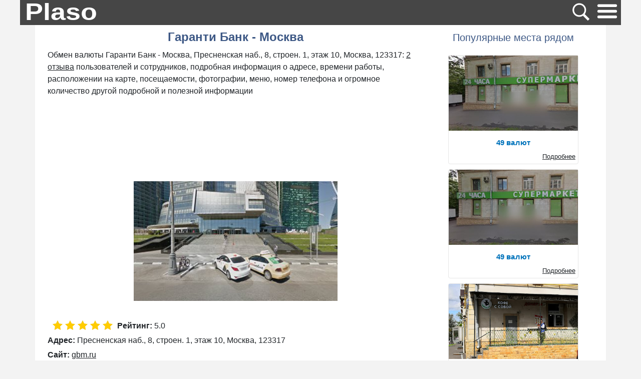

--- FILE ---
content_type: text/html; charset=utf-8
request_url: https://plaso.pro/place/6156
body_size: 7363
content:
<!DOCTYPE html>
<html lang="ru">
<head>
        <meta charset="utf-8">
    <meta http-equiv="X-UA-Compatible" content="IE=edge">
    <meta name="viewport" content="width=device-width, initial-scale=1">
        <meta name="description" content="Обмен валюты Гаранти Банк - Москва, Пресненская наб., 8, строен. 1, этаж 10, Москва, 123317:  2 отзыва пользователей и сотрудников, подробная информация о адресе, времени работы, расположении на карте, посещаемости, фотографии, меню, номер телефона и огромное количество другой подробной и полезной информации" />
        <title>Гаранти Банк - Москва - 2 отзыва, фото, адрес, телефон - Обмен валюты - Пресненская наб., 8, строен. 1, этаж 10, Москва, 123317 | Plaso.pro</title>

    <link rel="dns-prefetch" href="//www.googletagmanager.com" />
    <link rel="dns-prefetch" href="//fonts.googleapis.com" />
    <link rel="dns-prefetch" href="//pagead2.googlesyndication.com" />
    <link rel="dns-prefetch" href="//www.gstatic.com" />

    <link rel="stylesheet" href="/css/main.css?1769439111">

    
    <link rel="shortcut icon" href="/favicon.ico?2" type="image/x-icon">

    
                
    
    
            <!-- Google tag (gtag.js) -->
        <script async src="https://www.googletagmanager.com/gtag/js?id=G-4CKYL64FKP"></script>
        <script>
            window.dataLayer = window.dataLayer || [];
            function gtag(){dataLayer.push(arguments);}
            gtag('js', new Date());

            gtag('config', 'G-4CKYL64FKP');
        </script>
    
            <!-- Yandex.RTB -->
        <script>window.yaContextCb=window.yaContextCb||[]</script>
        <script src="https://yandex.ru/ads/system/context.js" async></script>

    
    
            <link rel="canonical" href="https://plaso.pro/place/6156" />
    
    <script type="application/ld+json">
    {
        "@context":"https:\/\/schema.org",
                "@type":"LocalBusiness",
                    "telephone":"8 (495) 988-07-07",
                "name":"\u0413\u0430\u0440\u0430\u043d\u0442\u0438 \u0411\u0430\u043d\u043a - \u041c\u043e\u0441\u043a\u0432\u0430",
        "image":"\/gimgs\/2\/6156.jpg",
        "aggregateRating":
        {
            "@type":"AggregateRating",
            "ratingValue":5.0,
            "reviewCount":2,
            "worstRating":5,
            "bestRating":5        }
    }
</script>

    
</head>
<script>
var App = [];
	App.access_token = '7277da837277da837277da83ab72598eec772777277da832972d87340fcc725d06c3ff7';
    App.btn_post_review = 'Опубликовать';
    App.btn_cancel_review = 'Отмена';
</script>
<body>

<div class="top_line">

    <div class="logo">
        <a href="/">
            <img src="/img/logo.svg" height="45" width="144">        </a>
    </div>
        <div class="search_btn" id="search_btn">
        <img src="/img/search_btn.svg" width="45" height="45">
    </div>
        <div class="nav-wrapper">
        <a href="#">
            <img src="/img/hamburger_menu.svg" class="js-open-menu" width="45" height="45">
        </a>
    </div>

</div>

<div class="menu js-menu">
    <div class="wrapper">
        <div class="close js-close-menu">
            <div class="line"></div>
            <div class="line"></div>
        </div>
        <div class="title-menu">Меню</div>
        <div class="list-link">
            <a class="link" href="/">Главная</a>
            <a class="link" href="/city/%D0%9C%D0%BE%D1%81%D0%BA%D0%B2%D0%B0/category/%D0%A0%D0%B5%D1%81%D1%82%D0%BE%D1%80%D0%B0%D0%BD">Рестораны</a>
            <a class="link" href="/city/%D0%9C%D0%BE%D1%81%D0%BA%D0%B2%D0%B0/category/%D0%9A%D0%B0%D1%84%D0%B5">Кафе</a>
            <a class="link" href="/city/%D0%9C%D0%BE%D1%81%D0%BA%D0%B2%D0%B0/category/%D0%90%D0%B2%D1%82%D0%BE%D1%81%D0%B0%D0%BB%D0%BE%D0%BD">Автосалоны</a>

        </div>
    </div>
</div>

<style>
    .menu.opened {
        display: block;
    }

.menu {
        display: none;
        height: 100vh;
        width: 100%;
        position: fixed;
        top: 0;
        left: 0;
        z-index: 3000;
        overflow: hidden;
        background: rgba(0,0,0,.33);
    }

 .menu .wrapper {
        position: fixed;
        height: 100vh;
        width: 500px;
        background: #fff;
        -webkit-box-shadow: -1px 1px 9px 0 rgba(0,0,0,.75);
        box-shadow: -1px 1px 9px 0 rgba(0,0,0,.75);
    }

.menu .wrapper .close {
    cursor: pointer;
    position: absolute;
    right: 15px;
    top: 29px;
    display: -webkit-box;
    display: -ms-flexbox;
    display: flex;
    -webkit-box-pack: justify;
    -ms-flex-pack: justify;
    justify-content: space-between;
    -webkit-box-orient: vertical;
    -webkit-box-direction: normal;
    -ms-flex-direction: column;
    flex-direction: column;
    width: 21px;
    height: 17px;
}

.menu .wrapper .close .line:first-child {
    position: relative;
    top: 9px;
    -webkit-transform: rotate(45deg);
    transform: rotate(45deg);
}

.menu .wrapper .close .line:last-child {
    position: relative;
    bottom: 5px;
    -webkit-transform: rotate(135deg);
    transform: rotate(135deg);
}

.menu .wrapper .close .line {
    height: 3px;
    width: 100%;
    background: #353333;
}

.menu .wrapper .title-menu {
    height: 80px;
    width: 100%;
    display: -webkit-box;
    display: -ms-flexbox;
    display: flex;
    -webkit-box-pack: center;
    -ms-flex-pack: center;
    justify-content: center;
    -webkit-box-align: center;
    -ms-flex-align: center;
    align-items: center;
    text-align: left;
    font-size: 25px;
    font-weight: 600;
    font-stretch: normal;
    font-style: normal;
    line-height: 2.69;
    color: #1b395a;
}

.menu .wrapper .list-link {
    display: -webkit-box;
    display: -ms-flexbox;
    display: flex;
    -webkit-box-orient: vertical;
    -webkit-box-direction: normal;
    -ms-flex-direction: column;
    flex-direction: column;
}

.menu .wrapper .list-link .link {
    margin-left: 20px;
    height: 100%;
    min-height: 51px;
    display: -webkit-box;
    display: -ms-flexbox;
    display: flex;
    -webkit-box-align: center;
    -ms-flex-align: center;
    align-items: center;
    -webkit-box-pack: center;
    -ms-flex-pack: center;
    justify-content: center;
    font-size: 15px;
    font-weight: 600;
    font-style: normal;
    font-stretch: normal;
    color: #1d1f24;
    border-bottom: 1px solid #f2f3f6;
}

.menu .wrapper .list-link .link:hover {
    color: orange;
}

    @media (max-width: 768px) {
        .menu .wrapper {
            -webkit-box-shadow: unset;
            box-shadow: unset;
            width: 100vw;
        }

        .menu .wrapper .close {
            top: 20px;
            right: 40px;
        }
    }
</style>
<div class="container">
	<div class="content">
                    <script async src="https://cse.google.com/cse.js?cx=7036572dd060a7d4a"></script>
            <div class="gcse-search"></div>        





        <div class="center_column">
    <div class="main">


        <h1>Гаранти Банк - Москва</h1>

        


        <div class="description">
                                            Обмен валюты Гаранти Банк - Москва, Пресненская наб., 8, строен. 1, этаж 10, Москва, 123317:
    <a href="/place/6156#reviews_anchor" class="reviews_url">2 отзыва</a>
     пользователей и сотрудников, подробная информация о адресе, времени работы, расположении на карте, посещаемости, фотографии, меню, номер телефона и огромное количество другой подробной и полезной информации                    </div>



        
                    
        <style>
            .adapt_top{
                min-height: 150px;
            }
        </style>


        <div class="adapt_top">
            <!-- Yandex.RTB R-A-2159105-9 -->
            <div id="yandex_rtb_R-A-2159105-9"  style="max-height: 400px;"></div>
            <script>window.yaContextCb.push(()=>{
                    Ya.Context.AdvManager.render({
                        renderTo: 'yandex_rtb_R-A-2159105-9',
                        blockId: 'R-A-2159105-9'
                    })
                })</script>
        </div>

            
        <div class="container-fluid">
            <div class="row">
                                                <div class="col-sm m-2" align="center">
                    <img class="place_img" src="/gimgs/2/6156.jpg" loading="lazy"                         alt="Гаранти Банк - Москва" />
                </div>
            </div>
        </div>


        <div class="place_info">

            <div class="place_info_block">
                <style>
    div.reviews-stars-rate{
        position: relative;
        height: 20px;
        width: 125px;
        display: inline-block;
        padding-top: 4px;
        margin-left: 10px;
    }

    div.reviews-stars-rate div {
        position: absolute;
        width: 20px;
        height: 20px;
        background: url("/img/stars_rate.svg") no-repeat;
    }

    div.reviews-stars-rate div.yellow_rate{
        //background-image: url("/img/stars_rate.svg");
        background-size: 20px;
        background-position: 0 -20px;
    }
    div.reviews-stars-rate div.gray{
        //background-image: url("/img/stars_rate.svg");
        background-size: 20px;
        background-position: 0 0;
        //width: 22px;
    }

            div.reviews-stars-rate div.gray:nth-of-type(1) {
            left: 0px;
        }
            div.reviews-stars-rate div.gray:nth-of-type(2) {
            left: 25px;
        }
            div.reviews-stars-rate div.gray:nth-of-type(3) {
            left: 50px;
        }
            div.reviews-stars-rate div.gray:nth-of-type(4) {
            left: 75px;
        }
            div.reviews-stars-rate div.gray:nth-of-type(5) {
            left: 100px;
        }
    
        div.reviews-stars-rate div.yellow:nth-of-type(6) {
        left: 0px;
    }
        div.reviews-stars-rate div.yellow:nth-of-type(7) {
        left: 25px;
    }
        div.reviews-stars-rate div.yellow:nth-of-type(8) {
        left: 50px;
    }
        div.reviews-stars-rate div.yellow:nth-of-type(9) {
        left: 75px;
    }
        div.reviews-stars-rate div.yellow:nth-of-type(10) {
        left: 100px;
    }
    
</style>
<div class="reviews-stars reviews-stars-rate">
    <div class="gray"></div>
    <div class="gray"></div>
    <div class="gray"></div>
    <div class="gray"></div>
    <div class="gray"></div>
            <div class="yellow yellow_rate"></div>
            <div class="yellow yellow_rate"></div>
            <div class="yellow yellow_rate"></div>
            <div class="yellow yellow_rate"></div>
            <div class="yellow yellow_rate"></div>
    
    

    </div>
                <span class="font-weight-bold"> Рейтинг:</span> <span>5.0</span>
            </div>

            <div class="place_info_block">
                <span class="font-weight-bold">Адрес:</span> Пресненская наб., 8, строен. 1, этаж 10, Москва, 123317            </div>

                                        <div class="place_info_block">
                    <span class="font-weight-bold">Сайт:</span> <span class="place_site"> <a
                            href="/redirect?url=https%3A%2F%2Fgbm.ru%2F&place_id=6156" rel="nofollow"
                            target="_blank">gbm.ru</a>
                    </span>
                </div>
            

                            <div class="place_info_block">
                    <span class="font-weight-bold"> Номер телефона:</span> <a
                        href="tel:84959880707">8 (495) 988-07-07</a>
                </div>
            



            
                                        <div class="place_info_block">
                    <h3>GPS координаты</h3>
                    <span class="font-weight-bold">Широта:</span> 55.7467018<br>
                    <span class="font-weight-bold">Долгота:</span> 37.5395643                </div>
            
            
            <style>
    .attrs-toggle {
        cursor: pointer;
        display: inline-flex;
        align-items: center;
    }

    .attrs-arrow {
        transition: transform 0.3s ease;
        margin-left: 10px;
        font-size: 0.8em;
    }

    .attrs-arrow.rotated {
        transform: rotate(180deg);
    }
</style>

<h3>
    <span class="attrs-toggle" onclick="toggleAttrs()">
        Информация        <span class="attrs-arrow">&#9660;</span>
    </span>
</h3>

        
<script>
    function toggleAttrs() {
        var rows = document.querySelectorAll('.attr-row');
        var arrow = document.querySelector('.attrs-arrow');

        // Skip the first one (index 0), toggle the rest
        for (var i = 1; i < rows.length; i++) {
            if (rows[i].style.display === 'none') {
                rows[i].style.display = 'block';
            } else {
                rows[i].style.display = 'none';
            }
        }

        if (arrow) {
            arrow.classList.toggle('rotated');
        }
    }
</script>
        </div>
        <div style="margin: 0 0 20px">
            
        <style>
            .adapt_top{
                min-height: 150px;
            }
        </style>


        <div class="adapt_top">
            <!-- Yandex.RTB R-A-2159105-2 -->
            <div id="yandex_rtb_R-A-2159105-2"  style="max-height: 400px;"></div>
            <script>window.yaContextCb.push(()=>{
                    Ya.Context.AdvManager.render({
                        renderTo: 'yandex_rtb_R-A-2159105-2',
                        blockId: 'R-A-2159105-2'
                    })
                })</script>
        </div>

            </div>
        <div>
            <h2 class="map">Расположение на карте</h2>

<script>
        App.lat = 55.7467018;
    App.lon = 37.5395643;
    App.Popup = "<b>\u041e\u0431\u043c\u0435\u043d \u0432\u0430\u043b\u044e\u0442\u044b \u0413\u0430\u0440\u0430\u043d\u0442\u0438 \u0411\u0430\u043d\u043a - \u041c\u043e\u0441\u043a\u0432\u0430<\/b><br \/>\u041f\u0440\u0435\u0441\u043d\u0435\u043d\u0441\u043a\u0430\u044f \u043d\u0430\u0431., 8, \u0441\u0442\u0440\u043e\u0435\u043d. 1, \u044d\u0442\u0430\u0436 10, \u041c\u043e\u0441\u043a\u0432\u0430, 123317";
        
    </script>

<link rel="stylesheet" href="https://unpkg.com/leaflet@1.7.1/dist/leaflet.css" />
<script src="https://unpkg.com/leaflet@1.7.1/dist/leaflet.js"></script>

<div id="map" style="height: 400px;"></div>
<div style="clear:both"></div>

    <a href="/redirect?url=https%3A%2F%2Fmaps.google.com%2Fmaps%3Fdaddr%3D55.7467018%2C37.5395643&place_id=6156" rel="nofollow"  target="_blank"><div class="btn-out">Проложить маршрут</div></a>

        </div>

        
        <script type="text/javascript" src="https://www.gstatic.com/charts/loader.js"></script>
        <script>
            google.charts.load('current', { 'packages': ['corechart', 'bar'] });
        </script>

                            

        <h3 id="reviews_anchor">Отзывы</h3>

        
        <script>
            // Load the Visualization API and the corechart package.
            //google.charts.load('current', { 'packages': ['corechart'] });

            // Set a callback to run when the Google Visualization API is loaded.
            google.charts.setOnLoadCallback(drawChart);

            function drawChart() {

                // Create the data table.
                var data = new google.visualization.DataTable();
                data.addColumn('string', 'Topping');
                data.addColumn('number', 'Slices');
                data.addRows([
                    ['Отлично', 2],
                    ['Хорошо', 0],
                    ['Нормально', 0],
                    ['Плохо', 0],
                    ['Ужасно', 0]
                ]);

                // Set chart options
                var options = {
                    'title': 'Результаты отзывов',
                    colors: ['green', '#ccdb38', '#ffea3a', '#ffb233', '#ff0000']
                };

                // Instantiate and draw our chart, passing in some options.
                var chart = new google.visualization.PieChart(document.getElementById('chart_div'));
                chart.draw(data, options);
            }
        </script>
        <div id="chart_div" style="width: 100%;"></div>

        <div style="margin: 0 0 20px">
            
        <style>
            .adapt_top{
                min-height: 150px;
            }
        </style>


        <div class="adapt_top">
            <!-- Yandex.RTB R-A-2159105-3 -->
            <div id="yandex_rtb_R-A-2159105-3"  style="max-height: 400px;"></div>
            <script>window.yaContextCb.push(()=>{
                    Ya.Context.AdvManager.render({
                        renderTo: 'yandex_rtb_R-A-2159105-3',
                        blockId: 'R-A-2159105-3'
                    })
                })</script>
        </div>

            </div>

                <div align="center">
            <button id="set_review" class="ui-button">Добавить отзыв</button>
        </div>

        <div id="dialog_set_review" title="Добавить отзыв">

    <div id="result-comment"></div>
    <div id="result-error"></div>

    <form method="post" class="form_comments" name="comment" id="form_reviews">
        <div class="form-group">
            <input class="form-control" type="text" id="name" name="name" placeholder="Имя" required="">
        </div>
                <div class="form-group">
            <select class="form-control" id="rate" name="rate" required="">
                <option value="0" selected="selected">Количество звезд</option>
                <option value="1">★☆☆☆☆</option>
                <option value="2">★★☆☆☆</option>
                <option value="3">★★★☆☆</option>
                <option value="4">★★★★☆</option>
                <option value="5">★★★★★</option>
            </select>
        </div>
        <div class="form-group">
            <textarea class="form-control" id="textarea_review" name="text" rows="3" required="" placeholder="Поделитесь своими впечатлениями об этом месте"></textarea>
        </div>

        <script src="https://www.google.com/recaptcha/api.js" async defer></script>

        <div class="form-group">
            <div class="g-recaptcha" data-sitekey="6LcpkFcbAAAAABhsQ15ilTNZoL38Qo3yLLZO5ZdC" style="margin: 0 -7px;"></div>
        </div>
        <div class="result-review"></div>
        <div class="result-error"></div>


        <input type="hidden" name="place_id" value="6156">


    </form>
</div>        
        <div class="container-fluid">
            <div id="result-review"></div>
            <div id="result-error"></div>

                                                <div class="row">
                        <div class="m-3">
                            <div class="review">
                                <div class="avatar">
                                    <img height="50" width="50" src="/img/noavatar.gif">
                                </div>
                                <div class="review_part">
                                    <span class="font-weight-bold">Павел Васильев</span>

                                    <div class="reviews-stars">
	<div class="gray"></div>
	<div class="gray"></div>
	<div class="gray"></div>
	<div class="gray"></div>
	<div class="gray"></div>
    	<div class="yellow"></div>
    	<div class="yellow"></div>
    	<div class="yellow"></div>
    	<div class="yellow"></div>
    	<div class="yellow"></div>
    	</div>                                    <div class="review_text">
                                         Иностранный банк не совершает такие операции, как Bizim Türk Garantibankasi.

                                    </div>
                                    <div class="review_time">5 месяцев  назад</div>
                                </div>
                                <div class="clear"></div>
                            </div>
                        </div>
                    </div>
                                                                <div class="row">
                        <div class="m-3">
                            <div class="review">
                                <div class="avatar">
                                    <img height="50" width="50" src="/img/noavatar.gif">
                                </div>
                                <div class="review_part">
                                    <span class="font-weight-bold">Ольга Панкова</span>

                                    <div class="reviews-stars">
	<div class="gray"></div>
	<div class="gray"></div>
	<div class="gray"></div>
	<div class="gray"></div>
	<div class="gray"></div>
    	<div class="yellow"></div>
    	<div class="yellow"></div>
    	<div class="yellow"></div>
    	<div class="yellow"></div>
    	<div class="yellow"></div>
    	</div>                                    <div class="review_text">
                                        Иностранный банк не работает как Bizim Türk Garantibanksi.                                    </div>
                                    <div class="review_time">5 месяцев  назад</div>
                                </div>
                                <div class="clear"></div>
                            </div>
                        </div>
                    </div>
                            
            <script>
                App.place_id = 6156;
            </script>
            
            <div style="margin: 20px 0 20px">
                
        <style>
            .adapt_top{
                min-height: 150px;
            }
        </style>


        <div class="adapt_top">
            <!-- Yandex.RTB R-A-2159105-4 -->
            <div id="yandex_rtb_R-A-2159105-4"  style="max-height: 400px;"></div>
            <script>window.yaContextCb.push(()=>{
                    Ya.Context.AdvManager.render({
                        renderTo: 'yandex_rtb_R-A-2159105-4',
                        blockId: 'R-A-2159105-4'
                    })
                })</script>
        </div>

                </div>

                            <h2 class="h2_popualr_main">Популярные места из категории Обмен валюты</h2>
<div class="container-fluid popular_items">
                            <div class="row">
                        <div class="col-sm popular_item">
                    <h3 class="h3_main_popular"><a href="/place/61612">Лиговский</a></h3>
                    <p><a href="/place/61612" class="a_img_popular"><img class="place_img_popular" src="/gimgs/13/61612_old.jpg"  loading="lazy" /></a></p>
                    <a href="/place/61612" class="a_main_popular">Читать отзывы</a>
                </div>

                                    <div class="col-sm popular_item">
                    <h3 class="h3_main_popular"><a href="/place/271256">Саммит банк. Обмен валют / Exchange of currency/돈 교환/外貨両替</a></h3>
                    <p><a href="/place/271256" class="a_img_popular"><img class="place_img_popular" src="/gimgs/55/271256.jpg"  loading="lazy" /></a></p>
                    <a href="/place/271256" class="a_main_popular">Читать отзывы</a>
                </div>

            </div>
                                <div class="row">
                        <div class="col-sm popular_item">
                    <h3 class="h3_main_popular"><a href="/place/154064">Обмен валют Градусник</a></h3>
                    <p><a href="/place/154064" class="a_img_popular"><img class="place_img_popular" src="/gimgs/31/154064.jpg"  loading="lazy" /></a></p>
                    <a href="/place/154064" class="a_main_popular">Читать отзывы</a>
                </div>

                                    <div class="col-sm popular_item">
                    <h3 class="h3_main_popular"><a href="/place/610962">Центр обмена СКВ Сенная</a></h3>
                    <p><a href="/place/610962" class="a_img_popular"><img class="place_img_popular" src="/gimgs/123/610962.jpg"  loading="lazy" /></a></p>
                    <a href="/place/610962" class="a_main_popular">Читать отзывы</a>
                </div>

            </div>
                                <div class="row">
                        <div class="col-sm popular_item">
                    <h3 class="h3_main_popular"><a href="/place/734356">Центр обмена СКВ Сенная</a></h3>
                    <p><a href="/place/734356" class="a_img_popular"><img class="place_img_popular" src="/gimgs/147/734356.jpg"  loading="lazy" /></a></p>
                    <a href="/place/734356" class="a_main_popular">Читать отзывы</a>
                </div>

                                    <div class="col-sm popular_item">
                    <h3 class="h3_main_popular"><a href="/place/644787">Харьков Обменка</a></h3>
                    <p><a href="/place/644787" class="a_img_popular"><img class="place_img_popular" src="/gimgs/129/644787.jpg"  loading="lazy" /></a></p>
                    <a href="/place/644787" class="a_main_popular">Читать отзывы</a>
                </div>

            </div>
            </div>


                    </div>

                    
<div class="breadcrumbs" itemscope itemtype="https://schema.org/BreadcrumbList">
        <ul class="clearfix">
            <li itemprop="itemListElement" itemscope itemtype="https://schema.org/ListItem">
                <a href="https://plaso.pro/c/Moskva" itemprop="item"><span itemprop="name">Москва</span></a>
                <meta itemprop="position" content="1" />

            </li>
            <li itemprop="itemListElement" itemscope itemtype="https://schema.org/ListItem">
                <a href="https://plaso.pro/c/Moskva/Obmen-valyuti" itemprop="item"><span itemprop="name">Обмен валюты</span></a>
                <meta itemprop="position" content="2" />
            </li>
            <li><span>Гаранти Банк - Москва</span></li>
        </ul>
</div>

        

    </div>
</div>





<div class="left_column">
</div>
<div class="right_column">
    <div id="video_roll">
        <div id="tds_block">
                            

    <script src="https://cdn.tds.bid/bid.js" type="text/javascript" async></script>


    <div id="pvw-id">
        <script>
            if (window.defineRecWidget){
                window.defineRecWidget({
                    containerId: "pvw-id",
                    plId: "2509",
                    prId: "3261988-2509-117",
                    product: "pvw",
                })
            }else{
                window.recWait = window.recWait || [];
                window.recWait.push({
                    containerId: "pvw-id",
                    plId: "2509",
                    prId: "3261988-2509-117",
                    product: "pvw",
                })
            }
        </script>
    </div>
                    </div>
        <div id="right_sidebar">
            <div class="sidebar">
    <div class="sidebar_header">Популярные места рядом</div>
    <div class="sidebar_places">
                                <div class="sidebar_item">
                <p><a href="/place/820181" class="a_img_sidebar"><img class="place_img_sidebar" loading="lazy" src="/gimgs/165/820181.jpg"  /></a></p>
                <h3 class="h3_sidebar"><a href="/place/820181">49 валют</a></h3>
                <a href="/place/820181" class="a_sidebar">Подробнее</a>
            </div>
                                            <div class="sidebar_item">
                <p><a href="/place/591505" class="a_img_sidebar"><img class="place_img_sidebar" loading="lazy" src="/gimgs/119/591505.jpg"  /></a></p>
                <h3 class="h3_sidebar"><a href="/place/591505">49 валют</a></h3>
                <a href="/place/591505" class="a_sidebar">Подробнее</a>
            </div>
                                            <div class="sidebar_item">
                <p><a href="/place/6155" class="a_img_sidebar"><img class="place_img_sidebar" loading="lazy" src="/gimgs/2/6155.jpg"  /></a></p>
                <h3 class="h3_sidebar"><a href="/place/6155">"49 валют" обменный пункт</a></h3>
                <a href="/place/6155" class="a_sidebar">Подробнее</a>
            </div>
                                            <div class="sidebar_item">
                <p><a href="/place/5502" class="a_img_sidebar"><img class="place_img_sidebar" loading="lazy" src="/gimgs/2/5502.jpg"  /></a></p>
                <h3 class="h3_sidebar"><a href="/place/5502">Роскосмосбанк</a></h3>
                <a href="/place/5502" class="a_sidebar">Подробнее</a>
            </div>
                                            <div class="sidebar_item">
                <p><a href="/place/47482" class="a_img_sidebar"><img class="place_img_sidebar" loading="lazy" src="/gimgs/10/47482.jpg"  /></a></p>
                <h3 class="h3_sidebar"><a href="/place/47482">Заубер Банк</a></h3>
                <a href="/place/47482" class="a_sidebar">Подробнее</a>
            </div>
                                            <div class="sidebar_item">
                <p><a href="/place/644782" class="a_img_sidebar"><img class="place_img_sidebar" loading="lazy" src="/gimgs/129/644782.jpg"  /></a></p>
                <h3 class="h3_sidebar"><a href="/place/644782">Заубер Банк</a></h3>
                <a href="/place/644782" class="a_sidebar">Подробнее</a>
            </div>
                                            <div class="sidebar_item">
                <p><a href="/place/47489" class="a_img_sidebar"><img class="place_img_sidebar" loading="lazy" src="/gimgs/10/47489.jpg"  /></a></p>
                <h3 class="h3_sidebar"><a href="/place/47489">Заубер Банк</a></h3>
                <a href="/place/47489" class="a_sidebar">Подробнее</a>
            </div>
                                            <div class="sidebar_item">
                <p><a href="/place/877519" class="a_img_sidebar"><img class="place_img_sidebar" loading="lazy" src="/gimgs/176/877519.jpg"  /></a></p>
                <h3 class="h3_sidebar"><a href="/place/877519">Гаранти Банк - Москва</a></h3>
                <a href="/place/877519" class="a_sidebar">Подробнее</a>
            </div>
                        </div>
</div>            <div class="sidebar">
    <div class="sidebar_header">Случайные места</div>
    <div class="sidebar_places">
                                <div class="sidebar_item">
                <p><a href="/place/289013" class="a_img_sidebar"><img class="place_img_sidebar" loading="lazy" src="/gimgs/58/289013.jpg"  /></a></p>
                <h3 class="h3_sidebar"><a href="/place/289013">Вертолетная площадка</a></h3>
                <a href="/place/289013" class="a_sidebar">Подробнее</a>
            </div>
                                            <div class="sidebar_item">
                <p><a href="/place/156067" class="a_img_sidebar"><img class="place_img_sidebar" loading="lazy" src="/gimgs/city.jpg"  /></a></p>
                <h3 class="h3_sidebar"><a href="/place/156067">Заправка</a></h3>
                <a href="/place/156067" class="a_sidebar">Подробнее</a>
            </div>
                                            <div class="sidebar_item">
                <p><a href="/place/328522" class="a_img_sidebar"><img class="place_img_sidebar" loading="lazy" src="/gimgs/66/328522.jpg"  /></a></p>
                <h3 class="h3_sidebar"><a href="/place/328522">ЛОТОС, продуктовый магазин</a></h3>
                <a href="/place/328522" class="a_sidebar">Подробнее</a>
            </div>
                                            <div class="sidebar_item">
                <p><a href="/place/408633" class="a_img_sidebar"><img class="place_img_sidebar" loading="lazy" src="/gimgs/82/408633.jpg"  /></a></p>
                <h3 class="h3_sidebar"><a href="/place/408633">Любимый</a></h3>
                <a href="/place/408633" class="a_sidebar">Подробнее</a>
            </div>
                                            <div class="sidebar_item">
                <p><a href="/place/630298" class="a_img_sidebar"><img class="place_img_sidebar" loading="lazy" src="/gimgs/city.jpg"  /></a></p>
                <h3 class="h3_sidebar"><a href="/place/630298">M.Видео</a></h3>
                <a href="/place/630298" class="a_sidebar">Подробнее</a>
            </div>
                                            <div class="sidebar_item">
                <p><a href="/place/504680" class="a_img_sidebar"><img class="place_img_sidebar" loading="lazy" src="/gimgs/101/504680.jpg"  /></a></p>
                <h3 class="h3_sidebar"><a href="/place/504680">Мир Квартир Элит</a></h3>
                <a href="/place/504680" class="a_sidebar">Подробнее</a>
            </div>
                                            <div class="sidebar_item">
                <p><a href="/place/457428" class="a_img_sidebar"><img class="place_img_sidebar" loading="lazy" src="/gimgs/92/457428.jpg"  /></a></p>
                <h3 class="h3_sidebar"><a href="/place/457428">Норвик Банк</a></h3>
                <a href="/place/457428" class="a_sidebar">Подробнее</a>
            </div>
                                            <div class="sidebar_item">
                <p><a href="/place/81964" class="a_img_sidebar"><img class="place_img_sidebar" loading="lazy" src="/gimgs/17/81964.jpg"  /></a></p>
                <h3 class="h3_sidebar"><a href="/place/81964">№583 Школа</a></h3>
                <a href="/place/81964" class="a_sidebar">Подробнее</a>
            </div>
                                            <div class="sidebar_item">
                <p><a href="/place/39837" class="a_img_sidebar"><img class="place_img_sidebar" loading="lazy" src="/gimgs/8/39837.jpg"  /></a></p>
                <h3 class="h3_sidebar"><a href="/place/39837">Krause-systems</a></h3>
                <a href="/place/39837" class="a_sidebar">Подробнее</a>
            </div>
                                            <div class="sidebar_item">
                <p><a href="/place/323316" class="a_img_sidebar"><img class="place_img_sidebar" loading="lazy" src="/gimgs/65/323316.jpg"  /></a></p>
                <h3 class="h3_sidebar"><a href="/place/323316">Магазин Игрушек</a></h3>
                <a href="/place/323316" class="a_sidebar">Подробнее</a>
            </div>
                        </div>
</div>        </div>
    </div>
</div>

<div style="clear:both"></div>    </div>
    

</div>
<footer>
    
            <a href="/city/Москва">Москва</a>
        <a href="/city/Санкт-Петербург">Санкт-Петербург</a>
        <a href="/places">Места</a>
    
    <span style="opacity: 0.1" id="li_counter">
        </span>

    
    
    </footer>
<script data-ad-client="ca-pub-6686246433156915" async src="https://pagead2.googlesyndication.com/pagead/js/adsbygoogle.js"></script>

<script src="/js/jquery.js"></script>
    <script src="/js/jqueryui/jquery-ui.min.new.js"></script>
<script src="/js/bootstrap-tab.js"></script>
<script src="/js/code.js?1701191873"></script>
	
	
<script src="/js/jquery.masonry.min.js"></script>
<script src="/js/jquery.history.js"></script>
<script src="/js/js-url.min.js"></script>
<script src="/js/jquerypp.custom.js"></script>





</body>
</html>

--- FILE ---
content_type: text/html; charset=utf-8
request_url: https://www.google.com/recaptcha/api2/anchor?ar=1&k=6LcpkFcbAAAAABhsQ15ilTNZoL38Qo3yLLZO5ZdC&co=aHR0cHM6Ly9wbGFzby5wcm86NDQz&hl=en&v=N67nZn4AqZkNcbeMu4prBgzg&size=normal&anchor-ms=20000&execute-ms=30000&cb=v71xfp6dcmkd
body_size: 49445
content:
<!DOCTYPE HTML><html dir="ltr" lang="en"><head><meta http-equiv="Content-Type" content="text/html; charset=UTF-8">
<meta http-equiv="X-UA-Compatible" content="IE=edge">
<title>reCAPTCHA</title>
<style type="text/css">
/* cyrillic-ext */
@font-face {
  font-family: 'Roboto';
  font-style: normal;
  font-weight: 400;
  font-stretch: 100%;
  src: url(//fonts.gstatic.com/s/roboto/v48/KFO7CnqEu92Fr1ME7kSn66aGLdTylUAMa3GUBHMdazTgWw.woff2) format('woff2');
  unicode-range: U+0460-052F, U+1C80-1C8A, U+20B4, U+2DE0-2DFF, U+A640-A69F, U+FE2E-FE2F;
}
/* cyrillic */
@font-face {
  font-family: 'Roboto';
  font-style: normal;
  font-weight: 400;
  font-stretch: 100%;
  src: url(//fonts.gstatic.com/s/roboto/v48/KFO7CnqEu92Fr1ME7kSn66aGLdTylUAMa3iUBHMdazTgWw.woff2) format('woff2');
  unicode-range: U+0301, U+0400-045F, U+0490-0491, U+04B0-04B1, U+2116;
}
/* greek-ext */
@font-face {
  font-family: 'Roboto';
  font-style: normal;
  font-weight: 400;
  font-stretch: 100%;
  src: url(//fonts.gstatic.com/s/roboto/v48/KFO7CnqEu92Fr1ME7kSn66aGLdTylUAMa3CUBHMdazTgWw.woff2) format('woff2');
  unicode-range: U+1F00-1FFF;
}
/* greek */
@font-face {
  font-family: 'Roboto';
  font-style: normal;
  font-weight: 400;
  font-stretch: 100%;
  src: url(//fonts.gstatic.com/s/roboto/v48/KFO7CnqEu92Fr1ME7kSn66aGLdTylUAMa3-UBHMdazTgWw.woff2) format('woff2');
  unicode-range: U+0370-0377, U+037A-037F, U+0384-038A, U+038C, U+038E-03A1, U+03A3-03FF;
}
/* math */
@font-face {
  font-family: 'Roboto';
  font-style: normal;
  font-weight: 400;
  font-stretch: 100%;
  src: url(//fonts.gstatic.com/s/roboto/v48/KFO7CnqEu92Fr1ME7kSn66aGLdTylUAMawCUBHMdazTgWw.woff2) format('woff2');
  unicode-range: U+0302-0303, U+0305, U+0307-0308, U+0310, U+0312, U+0315, U+031A, U+0326-0327, U+032C, U+032F-0330, U+0332-0333, U+0338, U+033A, U+0346, U+034D, U+0391-03A1, U+03A3-03A9, U+03B1-03C9, U+03D1, U+03D5-03D6, U+03F0-03F1, U+03F4-03F5, U+2016-2017, U+2034-2038, U+203C, U+2040, U+2043, U+2047, U+2050, U+2057, U+205F, U+2070-2071, U+2074-208E, U+2090-209C, U+20D0-20DC, U+20E1, U+20E5-20EF, U+2100-2112, U+2114-2115, U+2117-2121, U+2123-214F, U+2190, U+2192, U+2194-21AE, U+21B0-21E5, U+21F1-21F2, U+21F4-2211, U+2213-2214, U+2216-22FF, U+2308-230B, U+2310, U+2319, U+231C-2321, U+2336-237A, U+237C, U+2395, U+239B-23B7, U+23D0, U+23DC-23E1, U+2474-2475, U+25AF, U+25B3, U+25B7, U+25BD, U+25C1, U+25CA, U+25CC, U+25FB, U+266D-266F, U+27C0-27FF, U+2900-2AFF, U+2B0E-2B11, U+2B30-2B4C, U+2BFE, U+3030, U+FF5B, U+FF5D, U+1D400-1D7FF, U+1EE00-1EEFF;
}
/* symbols */
@font-face {
  font-family: 'Roboto';
  font-style: normal;
  font-weight: 400;
  font-stretch: 100%;
  src: url(//fonts.gstatic.com/s/roboto/v48/KFO7CnqEu92Fr1ME7kSn66aGLdTylUAMaxKUBHMdazTgWw.woff2) format('woff2');
  unicode-range: U+0001-000C, U+000E-001F, U+007F-009F, U+20DD-20E0, U+20E2-20E4, U+2150-218F, U+2190, U+2192, U+2194-2199, U+21AF, U+21E6-21F0, U+21F3, U+2218-2219, U+2299, U+22C4-22C6, U+2300-243F, U+2440-244A, U+2460-24FF, U+25A0-27BF, U+2800-28FF, U+2921-2922, U+2981, U+29BF, U+29EB, U+2B00-2BFF, U+4DC0-4DFF, U+FFF9-FFFB, U+10140-1018E, U+10190-1019C, U+101A0, U+101D0-101FD, U+102E0-102FB, U+10E60-10E7E, U+1D2C0-1D2D3, U+1D2E0-1D37F, U+1F000-1F0FF, U+1F100-1F1AD, U+1F1E6-1F1FF, U+1F30D-1F30F, U+1F315, U+1F31C, U+1F31E, U+1F320-1F32C, U+1F336, U+1F378, U+1F37D, U+1F382, U+1F393-1F39F, U+1F3A7-1F3A8, U+1F3AC-1F3AF, U+1F3C2, U+1F3C4-1F3C6, U+1F3CA-1F3CE, U+1F3D4-1F3E0, U+1F3ED, U+1F3F1-1F3F3, U+1F3F5-1F3F7, U+1F408, U+1F415, U+1F41F, U+1F426, U+1F43F, U+1F441-1F442, U+1F444, U+1F446-1F449, U+1F44C-1F44E, U+1F453, U+1F46A, U+1F47D, U+1F4A3, U+1F4B0, U+1F4B3, U+1F4B9, U+1F4BB, U+1F4BF, U+1F4C8-1F4CB, U+1F4D6, U+1F4DA, U+1F4DF, U+1F4E3-1F4E6, U+1F4EA-1F4ED, U+1F4F7, U+1F4F9-1F4FB, U+1F4FD-1F4FE, U+1F503, U+1F507-1F50B, U+1F50D, U+1F512-1F513, U+1F53E-1F54A, U+1F54F-1F5FA, U+1F610, U+1F650-1F67F, U+1F687, U+1F68D, U+1F691, U+1F694, U+1F698, U+1F6AD, U+1F6B2, U+1F6B9-1F6BA, U+1F6BC, U+1F6C6-1F6CF, U+1F6D3-1F6D7, U+1F6E0-1F6EA, U+1F6F0-1F6F3, U+1F6F7-1F6FC, U+1F700-1F7FF, U+1F800-1F80B, U+1F810-1F847, U+1F850-1F859, U+1F860-1F887, U+1F890-1F8AD, U+1F8B0-1F8BB, U+1F8C0-1F8C1, U+1F900-1F90B, U+1F93B, U+1F946, U+1F984, U+1F996, U+1F9E9, U+1FA00-1FA6F, U+1FA70-1FA7C, U+1FA80-1FA89, U+1FA8F-1FAC6, U+1FACE-1FADC, U+1FADF-1FAE9, U+1FAF0-1FAF8, U+1FB00-1FBFF;
}
/* vietnamese */
@font-face {
  font-family: 'Roboto';
  font-style: normal;
  font-weight: 400;
  font-stretch: 100%;
  src: url(//fonts.gstatic.com/s/roboto/v48/KFO7CnqEu92Fr1ME7kSn66aGLdTylUAMa3OUBHMdazTgWw.woff2) format('woff2');
  unicode-range: U+0102-0103, U+0110-0111, U+0128-0129, U+0168-0169, U+01A0-01A1, U+01AF-01B0, U+0300-0301, U+0303-0304, U+0308-0309, U+0323, U+0329, U+1EA0-1EF9, U+20AB;
}
/* latin-ext */
@font-face {
  font-family: 'Roboto';
  font-style: normal;
  font-weight: 400;
  font-stretch: 100%;
  src: url(//fonts.gstatic.com/s/roboto/v48/KFO7CnqEu92Fr1ME7kSn66aGLdTylUAMa3KUBHMdazTgWw.woff2) format('woff2');
  unicode-range: U+0100-02BA, U+02BD-02C5, U+02C7-02CC, U+02CE-02D7, U+02DD-02FF, U+0304, U+0308, U+0329, U+1D00-1DBF, U+1E00-1E9F, U+1EF2-1EFF, U+2020, U+20A0-20AB, U+20AD-20C0, U+2113, U+2C60-2C7F, U+A720-A7FF;
}
/* latin */
@font-face {
  font-family: 'Roboto';
  font-style: normal;
  font-weight: 400;
  font-stretch: 100%;
  src: url(//fonts.gstatic.com/s/roboto/v48/KFO7CnqEu92Fr1ME7kSn66aGLdTylUAMa3yUBHMdazQ.woff2) format('woff2');
  unicode-range: U+0000-00FF, U+0131, U+0152-0153, U+02BB-02BC, U+02C6, U+02DA, U+02DC, U+0304, U+0308, U+0329, U+2000-206F, U+20AC, U+2122, U+2191, U+2193, U+2212, U+2215, U+FEFF, U+FFFD;
}
/* cyrillic-ext */
@font-face {
  font-family: 'Roboto';
  font-style: normal;
  font-weight: 500;
  font-stretch: 100%;
  src: url(//fonts.gstatic.com/s/roboto/v48/KFO7CnqEu92Fr1ME7kSn66aGLdTylUAMa3GUBHMdazTgWw.woff2) format('woff2');
  unicode-range: U+0460-052F, U+1C80-1C8A, U+20B4, U+2DE0-2DFF, U+A640-A69F, U+FE2E-FE2F;
}
/* cyrillic */
@font-face {
  font-family: 'Roboto';
  font-style: normal;
  font-weight: 500;
  font-stretch: 100%;
  src: url(//fonts.gstatic.com/s/roboto/v48/KFO7CnqEu92Fr1ME7kSn66aGLdTylUAMa3iUBHMdazTgWw.woff2) format('woff2');
  unicode-range: U+0301, U+0400-045F, U+0490-0491, U+04B0-04B1, U+2116;
}
/* greek-ext */
@font-face {
  font-family: 'Roboto';
  font-style: normal;
  font-weight: 500;
  font-stretch: 100%;
  src: url(//fonts.gstatic.com/s/roboto/v48/KFO7CnqEu92Fr1ME7kSn66aGLdTylUAMa3CUBHMdazTgWw.woff2) format('woff2');
  unicode-range: U+1F00-1FFF;
}
/* greek */
@font-face {
  font-family: 'Roboto';
  font-style: normal;
  font-weight: 500;
  font-stretch: 100%;
  src: url(//fonts.gstatic.com/s/roboto/v48/KFO7CnqEu92Fr1ME7kSn66aGLdTylUAMa3-UBHMdazTgWw.woff2) format('woff2');
  unicode-range: U+0370-0377, U+037A-037F, U+0384-038A, U+038C, U+038E-03A1, U+03A3-03FF;
}
/* math */
@font-face {
  font-family: 'Roboto';
  font-style: normal;
  font-weight: 500;
  font-stretch: 100%;
  src: url(//fonts.gstatic.com/s/roboto/v48/KFO7CnqEu92Fr1ME7kSn66aGLdTylUAMawCUBHMdazTgWw.woff2) format('woff2');
  unicode-range: U+0302-0303, U+0305, U+0307-0308, U+0310, U+0312, U+0315, U+031A, U+0326-0327, U+032C, U+032F-0330, U+0332-0333, U+0338, U+033A, U+0346, U+034D, U+0391-03A1, U+03A3-03A9, U+03B1-03C9, U+03D1, U+03D5-03D6, U+03F0-03F1, U+03F4-03F5, U+2016-2017, U+2034-2038, U+203C, U+2040, U+2043, U+2047, U+2050, U+2057, U+205F, U+2070-2071, U+2074-208E, U+2090-209C, U+20D0-20DC, U+20E1, U+20E5-20EF, U+2100-2112, U+2114-2115, U+2117-2121, U+2123-214F, U+2190, U+2192, U+2194-21AE, U+21B0-21E5, U+21F1-21F2, U+21F4-2211, U+2213-2214, U+2216-22FF, U+2308-230B, U+2310, U+2319, U+231C-2321, U+2336-237A, U+237C, U+2395, U+239B-23B7, U+23D0, U+23DC-23E1, U+2474-2475, U+25AF, U+25B3, U+25B7, U+25BD, U+25C1, U+25CA, U+25CC, U+25FB, U+266D-266F, U+27C0-27FF, U+2900-2AFF, U+2B0E-2B11, U+2B30-2B4C, U+2BFE, U+3030, U+FF5B, U+FF5D, U+1D400-1D7FF, U+1EE00-1EEFF;
}
/* symbols */
@font-face {
  font-family: 'Roboto';
  font-style: normal;
  font-weight: 500;
  font-stretch: 100%;
  src: url(//fonts.gstatic.com/s/roboto/v48/KFO7CnqEu92Fr1ME7kSn66aGLdTylUAMaxKUBHMdazTgWw.woff2) format('woff2');
  unicode-range: U+0001-000C, U+000E-001F, U+007F-009F, U+20DD-20E0, U+20E2-20E4, U+2150-218F, U+2190, U+2192, U+2194-2199, U+21AF, U+21E6-21F0, U+21F3, U+2218-2219, U+2299, U+22C4-22C6, U+2300-243F, U+2440-244A, U+2460-24FF, U+25A0-27BF, U+2800-28FF, U+2921-2922, U+2981, U+29BF, U+29EB, U+2B00-2BFF, U+4DC0-4DFF, U+FFF9-FFFB, U+10140-1018E, U+10190-1019C, U+101A0, U+101D0-101FD, U+102E0-102FB, U+10E60-10E7E, U+1D2C0-1D2D3, U+1D2E0-1D37F, U+1F000-1F0FF, U+1F100-1F1AD, U+1F1E6-1F1FF, U+1F30D-1F30F, U+1F315, U+1F31C, U+1F31E, U+1F320-1F32C, U+1F336, U+1F378, U+1F37D, U+1F382, U+1F393-1F39F, U+1F3A7-1F3A8, U+1F3AC-1F3AF, U+1F3C2, U+1F3C4-1F3C6, U+1F3CA-1F3CE, U+1F3D4-1F3E0, U+1F3ED, U+1F3F1-1F3F3, U+1F3F5-1F3F7, U+1F408, U+1F415, U+1F41F, U+1F426, U+1F43F, U+1F441-1F442, U+1F444, U+1F446-1F449, U+1F44C-1F44E, U+1F453, U+1F46A, U+1F47D, U+1F4A3, U+1F4B0, U+1F4B3, U+1F4B9, U+1F4BB, U+1F4BF, U+1F4C8-1F4CB, U+1F4D6, U+1F4DA, U+1F4DF, U+1F4E3-1F4E6, U+1F4EA-1F4ED, U+1F4F7, U+1F4F9-1F4FB, U+1F4FD-1F4FE, U+1F503, U+1F507-1F50B, U+1F50D, U+1F512-1F513, U+1F53E-1F54A, U+1F54F-1F5FA, U+1F610, U+1F650-1F67F, U+1F687, U+1F68D, U+1F691, U+1F694, U+1F698, U+1F6AD, U+1F6B2, U+1F6B9-1F6BA, U+1F6BC, U+1F6C6-1F6CF, U+1F6D3-1F6D7, U+1F6E0-1F6EA, U+1F6F0-1F6F3, U+1F6F7-1F6FC, U+1F700-1F7FF, U+1F800-1F80B, U+1F810-1F847, U+1F850-1F859, U+1F860-1F887, U+1F890-1F8AD, U+1F8B0-1F8BB, U+1F8C0-1F8C1, U+1F900-1F90B, U+1F93B, U+1F946, U+1F984, U+1F996, U+1F9E9, U+1FA00-1FA6F, U+1FA70-1FA7C, U+1FA80-1FA89, U+1FA8F-1FAC6, U+1FACE-1FADC, U+1FADF-1FAE9, U+1FAF0-1FAF8, U+1FB00-1FBFF;
}
/* vietnamese */
@font-face {
  font-family: 'Roboto';
  font-style: normal;
  font-weight: 500;
  font-stretch: 100%;
  src: url(//fonts.gstatic.com/s/roboto/v48/KFO7CnqEu92Fr1ME7kSn66aGLdTylUAMa3OUBHMdazTgWw.woff2) format('woff2');
  unicode-range: U+0102-0103, U+0110-0111, U+0128-0129, U+0168-0169, U+01A0-01A1, U+01AF-01B0, U+0300-0301, U+0303-0304, U+0308-0309, U+0323, U+0329, U+1EA0-1EF9, U+20AB;
}
/* latin-ext */
@font-face {
  font-family: 'Roboto';
  font-style: normal;
  font-weight: 500;
  font-stretch: 100%;
  src: url(//fonts.gstatic.com/s/roboto/v48/KFO7CnqEu92Fr1ME7kSn66aGLdTylUAMa3KUBHMdazTgWw.woff2) format('woff2');
  unicode-range: U+0100-02BA, U+02BD-02C5, U+02C7-02CC, U+02CE-02D7, U+02DD-02FF, U+0304, U+0308, U+0329, U+1D00-1DBF, U+1E00-1E9F, U+1EF2-1EFF, U+2020, U+20A0-20AB, U+20AD-20C0, U+2113, U+2C60-2C7F, U+A720-A7FF;
}
/* latin */
@font-face {
  font-family: 'Roboto';
  font-style: normal;
  font-weight: 500;
  font-stretch: 100%;
  src: url(//fonts.gstatic.com/s/roboto/v48/KFO7CnqEu92Fr1ME7kSn66aGLdTylUAMa3yUBHMdazQ.woff2) format('woff2');
  unicode-range: U+0000-00FF, U+0131, U+0152-0153, U+02BB-02BC, U+02C6, U+02DA, U+02DC, U+0304, U+0308, U+0329, U+2000-206F, U+20AC, U+2122, U+2191, U+2193, U+2212, U+2215, U+FEFF, U+FFFD;
}
/* cyrillic-ext */
@font-face {
  font-family: 'Roboto';
  font-style: normal;
  font-weight: 900;
  font-stretch: 100%;
  src: url(//fonts.gstatic.com/s/roboto/v48/KFO7CnqEu92Fr1ME7kSn66aGLdTylUAMa3GUBHMdazTgWw.woff2) format('woff2');
  unicode-range: U+0460-052F, U+1C80-1C8A, U+20B4, U+2DE0-2DFF, U+A640-A69F, U+FE2E-FE2F;
}
/* cyrillic */
@font-face {
  font-family: 'Roboto';
  font-style: normal;
  font-weight: 900;
  font-stretch: 100%;
  src: url(//fonts.gstatic.com/s/roboto/v48/KFO7CnqEu92Fr1ME7kSn66aGLdTylUAMa3iUBHMdazTgWw.woff2) format('woff2');
  unicode-range: U+0301, U+0400-045F, U+0490-0491, U+04B0-04B1, U+2116;
}
/* greek-ext */
@font-face {
  font-family: 'Roboto';
  font-style: normal;
  font-weight: 900;
  font-stretch: 100%;
  src: url(//fonts.gstatic.com/s/roboto/v48/KFO7CnqEu92Fr1ME7kSn66aGLdTylUAMa3CUBHMdazTgWw.woff2) format('woff2');
  unicode-range: U+1F00-1FFF;
}
/* greek */
@font-face {
  font-family: 'Roboto';
  font-style: normal;
  font-weight: 900;
  font-stretch: 100%;
  src: url(//fonts.gstatic.com/s/roboto/v48/KFO7CnqEu92Fr1ME7kSn66aGLdTylUAMa3-UBHMdazTgWw.woff2) format('woff2');
  unicode-range: U+0370-0377, U+037A-037F, U+0384-038A, U+038C, U+038E-03A1, U+03A3-03FF;
}
/* math */
@font-face {
  font-family: 'Roboto';
  font-style: normal;
  font-weight: 900;
  font-stretch: 100%;
  src: url(//fonts.gstatic.com/s/roboto/v48/KFO7CnqEu92Fr1ME7kSn66aGLdTylUAMawCUBHMdazTgWw.woff2) format('woff2');
  unicode-range: U+0302-0303, U+0305, U+0307-0308, U+0310, U+0312, U+0315, U+031A, U+0326-0327, U+032C, U+032F-0330, U+0332-0333, U+0338, U+033A, U+0346, U+034D, U+0391-03A1, U+03A3-03A9, U+03B1-03C9, U+03D1, U+03D5-03D6, U+03F0-03F1, U+03F4-03F5, U+2016-2017, U+2034-2038, U+203C, U+2040, U+2043, U+2047, U+2050, U+2057, U+205F, U+2070-2071, U+2074-208E, U+2090-209C, U+20D0-20DC, U+20E1, U+20E5-20EF, U+2100-2112, U+2114-2115, U+2117-2121, U+2123-214F, U+2190, U+2192, U+2194-21AE, U+21B0-21E5, U+21F1-21F2, U+21F4-2211, U+2213-2214, U+2216-22FF, U+2308-230B, U+2310, U+2319, U+231C-2321, U+2336-237A, U+237C, U+2395, U+239B-23B7, U+23D0, U+23DC-23E1, U+2474-2475, U+25AF, U+25B3, U+25B7, U+25BD, U+25C1, U+25CA, U+25CC, U+25FB, U+266D-266F, U+27C0-27FF, U+2900-2AFF, U+2B0E-2B11, U+2B30-2B4C, U+2BFE, U+3030, U+FF5B, U+FF5D, U+1D400-1D7FF, U+1EE00-1EEFF;
}
/* symbols */
@font-face {
  font-family: 'Roboto';
  font-style: normal;
  font-weight: 900;
  font-stretch: 100%;
  src: url(//fonts.gstatic.com/s/roboto/v48/KFO7CnqEu92Fr1ME7kSn66aGLdTylUAMaxKUBHMdazTgWw.woff2) format('woff2');
  unicode-range: U+0001-000C, U+000E-001F, U+007F-009F, U+20DD-20E0, U+20E2-20E4, U+2150-218F, U+2190, U+2192, U+2194-2199, U+21AF, U+21E6-21F0, U+21F3, U+2218-2219, U+2299, U+22C4-22C6, U+2300-243F, U+2440-244A, U+2460-24FF, U+25A0-27BF, U+2800-28FF, U+2921-2922, U+2981, U+29BF, U+29EB, U+2B00-2BFF, U+4DC0-4DFF, U+FFF9-FFFB, U+10140-1018E, U+10190-1019C, U+101A0, U+101D0-101FD, U+102E0-102FB, U+10E60-10E7E, U+1D2C0-1D2D3, U+1D2E0-1D37F, U+1F000-1F0FF, U+1F100-1F1AD, U+1F1E6-1F1FF, U+1F30D-1F30F, U+1F315, U+1F31C, U+1F31E, U+1F320-1F32C, U+1F336, U+1F378, U+1F37D, U+1F382, U+1F393-1F39F, U+1F3A7-1F3A8, U+1F3AC-1F3AF, U+1F3C2, U+1F3C4-1F3C6, U+1F3CA-1F3CE, U+1F3D4-1F3E0, U+1F3ED, U+1F3F1-1F3F3, U+1F3F5-1F3F7, U+1F408, U+1F415, U+1F41F, U+1F426, U+1F43F, U+1F441-1F442, U+1F444, U+1F446-1F449, U+1F44C-1F44E, U+1F453, U+1F46A, U+1F47D, U+1F4A3, U+1F4B0, U+1F4B3, U+1F4B9, U+1F4BB, U+1F4BF, U+1F4C8-1F4CB, U+1F4D6, U+1F4DA, U+1F4DF, U+1F4E3-1F4E6, U+1F4EA-1F4ED, U+1F4F7, U+1F4F9-1F4FB, U+1F4FD-1F4FE, U+1F503, U+1F507-1F50B, U+1F50D, U+1F512-1F513, U+1F53E-1F54A, U+1F54F-1F5FA, U+1F610, U+1F650-1F67F, U+1F687, U+1F68D, U+1F691, U+1F694, U+1F698, U+1F6AD, U+1F6B2, U+1F6B9-1F6BA, U+1F6BC, U+1F6C6-1F6CF, U+1F6D3-1F6D7, U+1F6E0-1F6EA, U+1F6F0-1F6F3, U+1F6F7-1F6FC, U+1F700-1F7FF, U+1F800-1F80B, U+1F810-1F847, U+1F850-1F859, U+1F860-1F887, U+1F890-1F8AD, U+1F8B0-1F8BB, U+1F8C0-1F8C1, U+1F900-1F90B, U+1F93B, U+1F946, U+1F984, U+1F996, U+1F9E9, U+1FA00-1FA6F, U+1FA70-1FA7C, U+1FA80-1FA89, U+1FA8F-1FAC6, U+1FACE-1FADC, U+1FADF-1FAE9, U+1FAF0-1FAF8, U+1FB00-1FBFF;
}
/* vietnamese */
@font-face {
  font-family: 'Roboto';
  font-style: normal;
  font-weight: 900;
  font-stretch: 100%;
  src: url(//fonts.gstatic.com/s/roboto/v48/KFO7CnqEu92Fr1ME7kSn66aGLdTylUAMa3OUBHMdazTgWw.woff2) format('woff2');
  unicode-range: U+0102-0103, U+0110-0111, U+0128-0129, U+0168-0169, U+01A0-01A1, U+01AF-01B0, U+0300-0301, U+0303-0304, U+0308-0309, U+0323, U+0329, U+1EA0-1EF9, U+20AB;
}
/* latin-ext */
@font-face {
  font-family: 'Roboto';
  font-style: normal;
  font-weight: 900;
  font-stretch: 100%;
  src: url(//fonts.gstatic.com/s/roboto/v48/KFO7CnqEu92Fr1ME7kSn66aGLdTylUAMa3KUBHMdazTgWw.woff2) format('woff2');
  unicode-range: U+0100-02BA, U+02BD-02C5, U+02C7-02CC, U+02CE-02D7, U+02DD-02FF, U+0304, U+0308, U+0329, U+1D00-1DBF, U+1E00-1E9F, U+1EF2-1EFF, U+2020, U+20A0-20AB, U+20AD-20C0, U+2113, U+2C60-2C7F, U+A720-A7FF;
}
/* latin */
@font-face {
  font-family: 'Roboto';
  font-style: normal;
  font-weight: 900;
  font-stretch: 100%;
  src: url(//fonts.gstatic.com/s/roboto/v48/KFO7CnqEu92Fr1ME7kSn66aGLdTylUAMa3yUBHMdazQ.woff2) format('woff2');
  unicode-range: U+0000-00FF, U+0131, U+0152-0153, U+02BB-02BC, U+02C6, U+02DA, U+02DC, U+0304, U+0308, U+0329, U+2000-206F, U+20AC, U+2122, U+2191, U+2193, U+2212, U+2215, U+FEFF, U+FFFD;
}

</style>
<link rel="stylesheet" type="text/css" href="https://www.gstatic.com/recaptcha/releases/N67nZn4AqZkNcbeMu4prBgzg/styles__ltr.css">
<script nonce="8syT6XouZlFqQFcqyuCxKQ" type="text/javascript">window['__recaptcha_api'] = 'https://www.google.com/recaptcha/api2/';</script>
<script type="text/javascript" src="https://www.gstatic.com/recaptcha/releases/N67nZn4AqZkNcbeMu4prBgzg/recaptcha__en.js" nonce="8syT6XouZlFqQFcqyuCxKQ">
      
    </script></head>
<body><div id="rc-anchor-alert" class="rc-anchor-alert"></div>
<input type="hidden" id="recaptcha-token" value="[base64]">
<script type="text/javascript" nonce="8syT6XouZlFqQFcqyuCxKQ">
      recaptcha.anchor.Main.init("[\x22ainput\x22,[\x22bgdata\x22,\x22\x22,\[base64]/[base64]/[base64]/[base64]/[base64]/UltsKytdPUU6KEU8MjA0OD9SW2wrK109RT4+NnwxOTI6KChFJjY0NTEyKT09NTUyOTYmJk0rMTxjLmxlbmd0aCYmKGMuY2hhckNvZGVBdChNKzEpJjY0NTEyKT09NTYzMjA/[base64]/[base64]/[base64]/[base64]/[base64]/[base64]/[base64]\x22,\[base64]\\u003d\x22,\[base64]/Cr8KoKcO3w6ovDMKqE0YlVFB2wrBebcKGw5HCjmbCuRzDuFwMwo7CpcOnw5/[base64]/TMOKFT4KCMK4ATjDl8Oow41NDcOrACbDg8KBworDh8KTwrVubFB2ATwZwo/[base64]/[base64]/w4Fqw458w4AOwolnOAJvb3XDqsKzw7AwZXTDjMOzfMKww77Dk8OVesKgTBPDklnCuikpwrHClsOhXDfChMOvZMKCwo4Rw77Dqi8two1KJm4wwr7DqkXCn8OZH8O7w4/Dg8OBwrnCgAPDicK8RsOuwrQEwqvDlMKDw5nCsMKyY8KEd3l9RMKNNSbDkgbDocKrOMO6wqHDmsOpOx87wqLDrsOVwqQlw6nCuRfDmsOPw5PDvsOzw5rCt8O+w6cOBStjBh/[base64]/DtsO/[base64]/DhmRuesORw5bDqMOTE8Kow5tOwqVywo4uw44hBQswwqXCksKqbSfCiz0/VsOOCcKsAMKDw5w3JiTCksOjw7LCuMK/w47ClzjCrg3Dpg/DpzHClhnCg8KPwoTDrGfCnkxsc8KTwpnCtR/CoWXDkV8Zw4QjwqbCosK+w5PDsCQKecOiw7zDtcK+ZMOzwqHDqMKVw63CnQ8OwpMPwpQww79UwpHDsTsqw7QsHUXDm8OBHCjDiV/[base64]/w4/[base64]/[base64]/CmMKmC8KeYcODdcOrwrEOZhPCgW4aIBzDusKnfBwUA8K7wqczwpEnYcOdw51Vw5FkwrhRdcOFPcKaw5FMeQNEw5hNwrXCl8O9PMOkUTXDqcOTwp1kwqLDo8K/QsKKw6jDpcORw4MQw6jCrsKiKlPDizE2wpPDjMKaf0JhLsKbP1PCrMKbwqIlw4PDqsOxwqgTwpLDtHl+w4VOwpxlwpY1YifDij3CsmfCqFHCmcOcc1/CtUxqbsKvegbCqsOmw6c8BEJBfHxZJsOCw5/Cs8O5KHnDqCNPB3MdIn/CsiZTUwQ+BylRUcKWHlrDscO1DMO6wqnDj8KMIWM8YSHClsOaWcKkw6zCrG3DikfDp8OzwrzCngd4G8KFwp3CrnrDh1rDv8Kuw4XDt8OYXlgqJFvDmmA9ThFbdMOlwp7DsVBwbW5XViTChcK0acOvMsO+MsO7EcO9wp8dEU/[base64]/wrgxNx5KwqjCtnI1wqDCmyZSw5XCmhwJw5NowqnDgC0ew4olw7bCksOaVUjDkFtzTcOVEMKOw4fDrcKRcR0Ia8Kiw4bCj37DkMKQwo7Cq8OWecKJSAMeSwo5w6zCnHJow4/[base64]/w54xI8Kqw6zCocOQdMKdw7HCsMOyCHDDrMKWw6IzO0TCpy7DiwYcVcOeRFIjw73Cn37CjcOTF3bDiXVAw4lCwonChsKVwoPCkMKWdQTChl/CvMOKw5bCkMO3McOBwrdLwq3CmMKycX8tZWQLAsKHwrbCpDXDgUfCqQ0ywpgkwrLCo8OOMMK/BiTDmVMYQcOmwpXCql8pT3Y7wrvCpBZ9w4BVTGHDtULCjWA2AsKEw5fDosKww6UzXFHDsMOUw57CncOvF8OaN8OKWcKEw6fDjHHDiTzDrMOfFsKhMxnCqSZpLcOmwpQ+EMKjwoozBcKBw7NewodON8Owwq/Dj8KMVDdzw5/DicKnXG3DmVrDusONDiTCm2xGOil1w4zCu2bDtj/DmTYhWXTCpRrCmUxsSCsrw7bDiMOBYWbDrU5WMDRIe8Kywr3CvAlHwpkTwqg2woAuw6HCjcKBDnDDssKPwolpwr/Ds0xXw6Z7RA89VVHDuTfCnl9nw6MtZ8KoCg8qw43CicO7wrXDgAoHIsO5w79eTFAywqnClsKxw63DqsOKw4HDmsOjwo7CocOECUZHwozCvS1WCQ3DhMOuDsOww5jDlcOPw75ww5PCvsKQw7nCj8OJB2XChnddw7rCgUPChljDs8OZw6YOa8KLT8KcLk3CvwgVw6/ChsOswrhkw6LDk8KNwq3DgUwedsOvwr/Cm8Opw4BhVcODQn3CkMO4KiPDkMKqbsK5QQZHWmBuw5c2Xmh4c8O8bMKTw4nCrMKtw7YXU8KJacKfDiB/M8KKw47DlXrDi1PClk3Cs1JMFcKLPMO2w65fw58Jwp10egXCksKhMyfDusKvMMKCw5BOwqJFN8KIw5LClsOMw5HDpFTDqMORw6nCp8KOLzzDsnhqKMO3wrDCl8OtwqQrVCM5HkHClSN4w5DCvVoDwo7DqMO3wq3ClMO+woHDo1LDiMOAw7bDiW/ClXrDk8KoHiwKwqpjTzfDusOOw4fDrULDrkvDksObEjZZwpsIw5QeQgApLHIoWWJFT8O0RMO1MMO+w5fDpBHDm8O+w4dyVDliI1/[base64]/CiMKsw513w6VWIcKDwpNmNi4gZyICw68CUVTDtyUtw77DhsKlbkQUasKCJ8KhJQtWw7XCilN9eQhhBMK4wrjDvAt2wol4w6NAFUTDkU/ClsKXKcO/woTDtsOxwqLDs8OzGB/ChMK3bhLCocOvwrAGwqjDkcKlwpBYd8Ouwo9gwoEzwqXDuCcmw4pGQsOyw4IlNMOAw5jCgcOAw5oRwoTDt8OJGsK4wp1Wwq/CmQUZL8O1w7gtw63ChFDCoUPDixs8wrsMb1vCslrDjR4MwprDosOSZCpSw68ABk/ChsOhw6jCsjPDgjPDjh3CvsOxwqFlw7Iww4DCqTLCicKodsK7w7E+eltiw4o5wpJSWXRFQ8KDwpkBwq7CuXJkwo7ClDrCk13Co25jwrrCqsKiw4TCmQM6wrl5w7FqNsOYwpnCkcKYwrTCjsKiNmEIwr3CsMKYeCrDlsOhwpYlw5jDisKiw7VJdnPDtsKOEA/CucKrw655eTV8w7xSNsO+w5XCmcOOJ2sqwrMPVcORwoVfPzV4w6ZvQ03DjMKHOBTDgGJ3e8Orwp/[base64]/Dk3/Cu8OKwoLDvVnDqcOKVSHDuypLwq9Lw6p0wo7CvsK1wpwsOMKFXFPCsj3CvxrCshDDhnsbwpjDlMKEGCgTw6EtZcOvw4oIWMOtAUgjSMK0B8OHQ8Kgw4XCmj/CmV4JVMOEJwfDucKYwrrDijZDwopcTcKkNcOLwqLDshJUwpLDulphwrPCscKCwpDCvsOlwpXChQ/[base64]/C8OUw43DowvCisOdW8KAD3wLN38RZcK0w57CmSwnwqLCtQzCg1TCmidow6TDqcKcwrgzAXU9w6bCrHPDqsOVKEw4w4FUQcK8wqQFwrRYwoXDpGHDgREAwp89wpErw6fDucKQwrHDh8KIw4UnF8KwwrPCgyTDpsKSclHCui/CvsOvTl3CtsKJXiTDnsK3wpInKn4YwqHDsWgee8OWfMOUwqnCoBHCvMKYRcKxwrrCgw9XPlTCgCvDpcOYw6pQw73Dl8K2wobDqWfChMKsw7/DqhwLwofDpy7Ds8KiXjo1I0XDicKJYXrDg8Kdwodzw5LCsldXwokpw6TDjxbCksKnwr/CjsKPIsKWDcKpc8KEKsOBw4RZa8OMw4TDnTBYUsOGbMKMZcONP8OsAATCgcKrwrE+AELCjCXDtcOQw4zCkAkWwqJVwqfDixvCjyZ9wrvDvsOMw6/Dn0Vhw5RAC8OlDMONwoRCa8KcLmcOw5TCnQrDosKEwo5kd8KoPwBkwrg1wqBJW2HDpnY4wo8yw4JLworCumvCmyx1w5vDtVoUU1PDlG4Kw7XDnnjDkmzDvMO2GGgHw4zCgD/DllXDj8KWw6/[base64]/Dum1Sw6JPwrBxwozCtxtBwpvCpjEwOsKawqZxwobCq8KBw7EDwo8nK8KJXlLDpG1vJsKYDi4qwqTCg8OLZ8OcHVcDw5l4bsK1KsK4wrM2w6bCpMOcDnYGwrEowq/CgwDChMOjT8OnABnDosO4woRbw64fw6rDtGvDgU9/w5cZL33DsDgLPcOBwrrDpwsmw5zCj8ORbhkvwq/CncOnw5nDnMOuVh5KwrtTwofCtx4SVxnDvy7CuMOiwoTCmTRzG8KjKcONw5vDjVTCkn7CpcKscQ0mwq4/BTDCmMO/asObwqrDpU/[base64]/wofDl8KSQhliw7k6w5vDrcOvwo4Aw7fDrzg/[base64]/CqcObw7rDjGDDqU3Ck8O6O8Kaw4MnfRRVwqoNDAdGw6LCn8KTw7nDvsKHwoPDocKLwqBWUMOAw6rClsO3w5puTDHDvksrTHclw4U+w6Jowq3Cr3jCv2dfPg7DgsOhf3jClyHDjcKADRXCucK3w4fCh8KKC2l+e3xYZMK7w7EWIjfDn3tPw6/DqF4Gw6chwrLDlsOWGcO3w4HDicKjIXfCpMOlWsKgwrNcw7XChsOOGzrDoGclwpvDgGgpWMKsUEd2w7vCpMO2w5PDsMO2AnTCviYDMsOrLcK/a8Kcw6Y7AinDvsOdwqfDqsOcwpzCvcK3w4c5E8KswqHDl8OVeCvCscOWZMOZw4gmwrzDp8Kkw7dhE8ObHsKCw7hQw6vCksKIa2vDjMKyw53DvFMvwokcZ8KSwpJ0UVvDiMKOFmpsw6bCvwFLwprDuFzClzTDhDLCgT14wo/DvcKDwp3CmsOqwrwKX8K/O8OxT8K8SG3CkMK9dBRNwqnChjlnw7xGKSQBMGk7w7/CjcOmwqPDu8K0wrViw5sUPCEawq5dXy/[base64]/CmXTDgcKFYcKoR8KtYR7Ch8KFUWjDnGY0TsKTCcOWw6AYw78RaiRYwp95w5ICTcOsMcKGwrBkUMOVw7TCv8K/ARNCw6o0w6nCszR5w5vCrMKySA7CncKTw7o5YMOADsOiwqXDs8O8OMOMRQ5fwrk2AMOpI8KHw5DDlVlGw5lRRiBLwqjCsMKBFsKpwrQ+w7bDkcO3wp/CqS9zIcKOfcOhOwTDoV3CkMOFwqPDocKgwo3DqsO5ClJPwrN0dDkzGMO3fHvDh8OBTcKGdMKpw4bCrVTDqw4YwrJaw6ofwpLCs3sfFsOYwrTDo21qw4ZfJsKYwr7CisOEw4hmTcKzYQ4zwoDCvMKxTcKDfcKEIsOww5k2w6PCiFknw5hTDRo2w4/[base64]/[base64]/DpcK3T2Inw4kcw7DDlUbDm0PDvMKXw7g1KV3DglHDnMKFSsKGUcONbcOde3/DmyMxwod9T8KfEgAhIShtwo3DgcKePmHDqcOYw4nDqsOQY2Uzew7DgsOjG8OURzBZD1FEw4TCn0V/wrfDhsOGM1MUw6vCtsKsw75qw5EGw7rCmURyw58yGC1rw6PDtsKew4/[base64]/DjcKkwpppw5jCpzdhGGBNK8KFOcKSw79MwrxwbMKRVHxawrzCuDXDg0bCosKDw4nClsKhwpIZw7hBFsO5w53CiMKGRiPCkzlRwo/[base64]/Do2PDmMKRZVfCo1jCiMKRfsKkwpbDm8OWw7Y/w6nCoGITQlvCnMKqw7XDsh/DqcK0wqw/K8OBDcOsTsK7w7pow4XDuWTDrVbCkFXDjQnDq1HDosO1wo51w7rCu8OuwpFlwpBLwo4fwpZWw7nDo8KvXA7DvSzCtzrCgcKIUMKxTcK9KMObcMOGLMKvGCJnaSHCmMKTEcOlwoslIxIyKcOxwqJOBcOSPcO+DMOqw4jDkcOwwq5zVsOKFHnDsTzDgBLCtz/CjxRzwpcJGkUYQsO5wqLDsSfChQ5Nw7XDt0HDtMKoKMK7wrVuw5zDvsKDwrhOwobCjMKbwo9Hw7x0wpvDjcOzw4/CgB/ChxfCgMOwVjrCicKwO8OuwqzCumDDt8KGw4ZPIMKKw5c7NcOUe8KJwoA5PcKuw5LCiMOVSjfDq2rDnXZvwo40dwh5cCbCqnXCvcKyWBFtw79Pwohbw4bDjcKCw7s8FcKYw7Z/wpkJwpfCukzDlm/Cg8Orw4vCqnrDncOcwrbCi3DCgcKpUMOlbAzDgGnDk0XDu8KXdAR0wonDq8Oaw55ZSi8bwo3DqVPDmcKCdxTChsOcw6LCksKewrPCnsKJwp46woLCkm7CtiLCh17Dn8KsGBDDlsK/[base64]/Dqi/DrMKLTMOYAinDoMO/Q0BJOhTCp3LCn8OIw5LCtDPDs388w5lObzAbIGYyecKZwqfDnivCrCTCqcKEw5crw51qwq4jOMKHMMOowrh6PRxOUUDDtQlHYMOVw5FWw7XCm8O0CsKMwoXChsO/wo7CksO0A8KAwqpIcMKdwoLCu8O1woPDtcOjw74ZB8KaUsOrw4nDiMKZw65AworDlsOVbzwZMBdww5N3dlwdw4AZw7NWYHvCh8Oxw4FswpYATz7CmMOHSg/CnC8gwpnCrMKeXi/DiB8IwpDDm8Kmw7vDksKNwpoLwoZLKGc0NsOiw4/DuknCs31WADTDvMKxI8KAwrTDjsKGw5LCisK/wpTCvyJRwqVIIcKmF8Ocw7vCmj0AwoszEcKPMcO3wozDnsOcwrAAHMOWwrNIE8K8WhgHw4XCj8O8w5/DuiVkelUwXsKjwpnDpTkCw7YYT8OIwpNvQ8K3wq3DjnpUwqkAwrBxwq4Ewp/CjG/CosK+KCnCjm3Dk8KOPWrCrMOhZDDCqMOOdEcEw7PCq3/DtcKPSMOBHSvCn8KZw4LDlMKwwqrDgXcFW0NaS8KMF1RXwqBQRcOHwoc8H3Znw6fDuR4Lezl3w63Do8OHGcOlw61pw5Ntw6w4wrzDmVNLDBxuCW5cO2/CosONRRQNO2LDoW/DjhPDpcObIH94OlQMQMKXwofDiWFSI0Bow4LCp8O5GcO2w6cRScOlPnoAAl/CnsKzCjfCqBRZU8K4w5XCtsKAKcKKLMOjLj/DrMO0w53DuCfDsTV/[base64]/Dg8Ozw5hjw5XDncO1GsO1Dhh4w7vDpsKPwrR9w4XClF3DmU8CLsKmwoIHMFoSEMOUUsO8wpnDtMK8wr7DlMKvw4s3wqjCu8OfR8OwDsOkMRfDscO2w7hKwrgPwo0bRSjClQzChxJeBMOEF1bDhsKnKMKecE/Cm8ONB8OgWUDDuMOtewTDqwLDvsO5TsK9GSzDhsK2dXUMUm99GMOiLCdQw4pRWMKrw4JFw5HCklI4wp/Cs8Ofw7HDhMKYPcKATzgeeBI3XXHDqMOHEVhTSMKdTELCssK8w7DDtWY9wr/Cj8O4YBcZwr4wDMKSZsKfRG7DhcK4w7lqNkzDhMOKOMKlw5k/wp3DuAvCvhHDtAJfw7M/woXDkMOuwrwMKzPDsMO9wpDDnFYrwrnDlsKvIcObw4PDig/[base64]/[base64]/CtVfCrzrDr8OZwrfCq8K+wqzCiSpoCcOZYyHDrsKuwrFXOHvDh1zCoV7DtcKNw4zDjMOIw7cnFnnCtXXCi25mKsKFwpfDryfChErCqnlNDMKzwq0mLnsDOcKrwrEqw4rClsONw4VQwrDDow0YwprDugnCtsKswrN0eE/CpQ7Dr07DohLCvsOww4Naw7zCtyF9LMK6RT3Doi12A1nCuyvDtcOOw6fCv8ORwqfDhwfCumczAsOuwojClcKrUsKkw5Mxwr/Dm8K5w7RMwrkHwrdZMsO8w6x7TsOWw7Ihw71lOMKZwr4wwp/DtAoCw57DocKpbijCkhh/[base64]/wofDucOVchVRw4zClBnCucOyR3fCnsOVGcOpwqfCkATDjMKGN8OaZmnCnHMTwo/DksOXEMOKw7/[base64]/[base64]/w6fDohjDjjDDkjJDw40OPsKDwo7Chxlcwpc5wqkDXsKow4YvQnnDqx3DmsOlwpZELcOOw5JPw4c7wq9JwqoJwpoQwpjDjsKRF2jDiE95wqdsw6LDqlHDiA5Zw7xbw78lw7AowrPDvic/TsKlW8Orw4bCgsOpw6o9wqzDuMOow5LDk1k0wp0Cw7DDsAfCgCHCkVDCtGDDkMOkw6vDm8KOYFJ9wpkdwo3Du0rCtMO7wrbDuAt6AALCv8OASS4aDMKFOBwqwqPDjQfCvcK/[base64]/Dg8KZwpvChcKVRMO7wpbDmW/DtkbDnGd+w4PCjW/[base64]/DiiZIw7jChsOdwpDCmmVmwrXCvCzDvsKbCcO5wr3CnFJGwoR/[base64]/CrMKOwpsOw5sAPx1IwrvDoh/[base64]/DrApMw7/CncOAEcKpwqZiIQvClQPCkcK2GMOsAMKHLkXCl047DcKNwrjCu8OmwrZ1w6/CnsKWN8OKGlFMHMKGMw1rSFDCr8Kewp4IwpTDrzrDm8KpVcKOw7cyasK0w6TCjsKxFgPDtx7CiMOnN8OQw5TCgQbCpxwTDsOUDMKjwqrDsxbDtsKywqvChMKrwq8mCCLCmMOsEE1/c8KHwp1Kw6cgwoHCkUluwpYPwr/ChS4Zfn8cAV3DhMOOeMKndiATw6V0ScODwpcCbMKpwr87w4DDo2IOa8KCFTZUO8ODckTCtX7Cv8OHSAzCjjgGwqlMfgsawo3DpEvCqk56P1U+w53DuhliwotSwqF6w6xmDcK0w4nDs3jDlsOYw47CssOvw7RbfcOBwrcIwqMmwo0DJ8O/[base64]/DucK9w497w7pxw7sCegTDlMOIwod0dkdAwobCijjCusO4E8OoesOkw43CpThBNC1PdTHCrnjDkjXDqU/DnGszYhRhasKFWi7ChWPCj2vDlcK9w6LDh8OdAcKkwqcnHMODB8ObwpPDml/CiQkfP8KGwqccI1FMZT8UY8OeYkTCssOqw6A5w5pMwqVBInPDuCbCjcOswozCvEcMw6XCl0Vnw63CihjDryQnKh/[base64]/McKELkvDrMKVwrvDnH01cw5iw4E6cMKdw7rCrMKjdzRywpNwf8Oaa1XCusKDw4RIAsO5Wl3DlMK0J8K2MVsJTcKNVwMSHBERwq3Dt8O4GcOJwpBGRjnCvSPCtMKdRSYwwpgkDsOUNQLDpcKSeAJnw6bDvcKfPGdsKsOxwrptNAVeOcK5IH7Dv0nDthZ3Bl/DuDR/w7FJwpJkMVhRBl7Cl8OCwrpCTcOnOVsXKsK4f31BwqAQwpbDj2pHWWjDkV3DrMKDJsKYwrrCoGdNOcODwp0PRsKDGgXDolIUMk4nPkPCgMKew5jCvcKuwpPDqsODYcK7ARYlw5rDgDdTwpVtccK/Zy7CpsKyworDmMOsw4bDncKTHMOKKsOmw43DgSnCocKrw65ce0JXwoHDmcORbcOXJMKfI8KRwqsZMGgYBy5xTl7CuFHCmwjCr8Kpwq/[base64]/RcOQGVLDoyI6fV3DrXHDusOqwoMOwr9SJQsxwpfCjTk7WlV7T8OBw5vCkhvDj8OIDcOsBQBrfn7CghvCocOGw6LCmmzChcKZLMKCw4Fzw53DlMOew5BkNcO+RsOHw6LCjXZOES/CnwLDu3DDj8KId8OxLDF5w59wO2HCqsKcN8Kvw6gtwq86w5MHwrDDt8KZwpHDokUWMH3Dq8ODw6zCucOZwqTCtyVuwpR/[base64]/DvCo1Yw/DrBBwQUTDilR6w4ICbMO8wqxqTMKzwpQbwpIHGsKlCcKsw7vDuMKvwqIOJ23Do17CljQCa0E1w6w7wqbCisOKw5QdasOMw43CnB/CqyzDlVfCs8K6wo8xwonDp8KcTcOJOMOKwpV+wohgMC/DvcKkwozCrsOUSFfCo8KEw6rDmTcQw4cjw5kawoVPL35pw5XDpcKOCCRCwpwIVx54ecKWcMO6w7RLZULCvsK/ej7DoUMGKsOsOnnCu8O+UcO1fWNsH23Cr8K/UWsdw4TCpAfCvMOfDz3CucKbU3hHw419wrVEw5IGw4U0S8OKchzDssKjJcKfMnNPwrnDrSXCqsK/w7l5w5oqfMORw5Z+wqNfwqXDu8OIwp43ESN4w7TDjMOgSMKVfATCsTFWwrfCvsKrw7QEKCtfw6DDi8O3WBNawp7DhMKmbMO1w6bDoCV7YFzDp8OTc8Otw57DuznDlcOGwr/CkMOWa1x/SsKqwpE1w5nCoMKHwonCnhvDlsKAwrE3RcO+wqxJHcKYwrNnL8K1JsKmw5h/[base64]/[base64]/DonnCvcKUw6sKbgzDgwBLwo/CqsKrwrbCrcKVw7nDlcOZw6gMw5HCujTDjcOzW8KcwqNmw5dbw4VOK8OxcGLDoTp1w4TCiMOGRULCnh5kwpQXBcOfw4XDvU3Cs8KgUwHDnMKWdlLDpsOxEiXChw3Dp0MAQ8OUw6Ysw4XDlCjCi8Kbwr/Do8KKRcOEwq5kwq/[base64]/Cp8KJw7tAw5nCjsKxWcO9w6rDok/Cj8OMAsO2w5rCkWjCtAnCgsOlwrM8wqLDk2HCj8OxScOJBDfCl8OVB8KXdMOow48Pwqkxw79bPUbCm2rDmTHDj8O5UnJRO3rCvUkPw6omOwzCv8Omeik0DMKfwrNHw7TCk0fDlsKHw6B7w4TDlsOwwpdhUMO0wo15w7HCo8OPaAjCuSnDlcKqwpE6SS/Cq8OYOhLDtcOETMOHQDpNesKCw5DDqsKtFRfDkMOEwrkIR1nDjsOYLgPCnsKUeT/DvcK3wqBqwoHDimLDiw9nw6wyNcKswqJnw5xmMcK7U2oWYFljScKcamgYUMOMw5oDdh3DnBzCsikGeQoww5PDsMK4fcKXw5NgPsKZw7UxbQXDiEPDunZBwq1Mw5rCqxPCq8Krw6HDlCfCrFLCmRkwDsONWsKZwqclZ3fDk8KyEMK+wp/CnjcAw5DDlsKZLil3wrAlCsKww7F2w7jDggjDgXnDuWjDiygvw796fDLCrUrCnsOpw59GLjTDnMKwdTtcwr7DmcKQwofDsBcQc8KvwoJqw5I2EMOZLMOqZ8K2wqUdMsOLMcKtTcOYw5rCi8KTHgY/dDJRDBpcwp9Iwq/DgMKqPsOycyfDvsKZf2I2dcOfJMO2woLCisOFXkNZwr7CjFLDtWXCjcK9wrXDtxZtw5MPEzvChUTDj8KjwqRZEnE/ICXCmGnCsy3Dm8K1M8K1woPDkTAhwprCksKKQcKLDMORwotbSMONNE0+GMO6wrRSLxpHC8OJw5xOSWJHw6XDmkoZw5nDrcKjFsOWaVPDuH9ib0vDoCZzRMOHacK8McOAw4vDtcKUKisHBMKyWB/DlcKaw417YAlHaMO6SDpOwofDicKgQMKHDcKDw5PCqsOkLcK2ZMKew7TCosOjwrpRwrnCvysKSQYAacKiUcOnbhnDksK5w799JhAqw7TCs8K6a8KWJkzCiMOFYiBpw5k8RsKwFMKRwpoPw5MeMsOPw49GwoR7woHDs8OkLBkUBsO/SWvCuDvCpcOuwoQEwpMcwo4tw7rCq8OSw7fCuFPDgSjDicOdQMKQJBdcDUvDuRHDlcKzL2FNajELOmTDtGhERHFRw6nDicKyfcOMPlVKw6TCn3LDiS/DucOqw7bDjjMkccOzwpAGUMKPY1PCnUzCgMKkwqVxwpPDq3bCuMKNS1FFw5fDlsO+R8OhIMOkwpLDuWbCm00TcGzCrcOzwrrDl8KkOn/DiMO5wrPCkltCaW7Cr8OZN8KVD0rDq8O5LMOOCF/[base64]/DuDnCqsKHCMKHw4BAH1EfNThewodcJwfCjMKdesOwMsKZNcKxwojDhcKbbV5eSQTCgsOfEizCokDCnBYiw6AYJMOpwqIEw4LCrWp/w5rCucKBwqoHEsKVwp7ChGDDvMKmwqZ/OzYHwpTCj8O+wpvClis1S0VQM3HCh8Kqwq/CusOSwr9XwrgBwoDCmsONw7NoNFnDqXzDqDNKUU3DmMK1PMKYMBJ3w6TCnGUySyzCo8K+woYAQMO3bAxkM11swr1jwo3ClcKSw6nDsC0kw4/CqMOvwprClip5ZigawrPDk38EwqpaAsOkRsOGYUpEw7jDhsKdVhlFOjXCjcORGgbCksKYURVOXgYKw7ljNx/DicOwe8Kqwo8owr7DucKDeRHDu09pKg9MMcO4w5HCjnjCoMOvw6c5UxQwwrprDcKJVcKswrtxGg00Q8KywoIdME1kE17DtT7Dg8O3OMKWw5M/w71nUsOHw4cvCcKVwosYSzPDkMOkVMONw4PDl8OEwprCjCrDssO4w5F9GMOMVsOVQR/[base64]/CjAhww4NyZcK3Y8ORf0nDpsKUwqzCgcKzw7rDl8OSMcOofcKCwqI9w4/[base64]/aQ/[base64]/DhsKhw7gAw5TCvMKxeQbCi8KIw6HDu1cfEWrCqMOYwr1jW1V6a8KWw6rCrMOVCl0wwqjCl8ONw7XCq8KNwq5qAcKxSMOQw500w5zDjXp9ZSFwF8OLcnvCrcOzVWNvw63CgcOaw4lINkLCqgzDn8OrAcK4aR/CsRRDw4EoDn/[base64]/[base64]/DncKjw41rFE8rw7zDtTVxe8Ozc8KmPcOQPUI3E8K8ODljwr0owqtyVMKHw6bDkcKjQ8Ojw4bCpWJ4GkzCg3rDkMKBa2nDjMOeQhZ7PMO/wrYzF0XDlHnCtz7Dl8KtJ1HCi8Oswp4LDDcdLxzDlSrCksOZICBVw5B4ICjDr8KXw4tEw4kYJsKEw5kgwqvCn8OOw6YJPXleVwfDqMKmHRXCgcKvw7TCu8OGwo02CsOtWS50YR3Dh8O1wrRqPWDCnsKlwrFYQDNrwowsOh/[base64]/Di8KxISk0CsO7WcK7woEkw4bDhcKFwqYTMHYnZVVZLcOmU8KsVcOhDzLDu3rDqi/CqF1fWwA9w6pFXljDqk0cAsKgwoUvUMKBw6RJwrdqw7bDlsKbwp7DkybDq0jCthNfw48vwpnDicOFwojCnj06w77DglbCmcObwrJgw4PDpmnClxZiS0A8KhfCp8Kjwph5wofDvlHDtcOgwqxHw5XDiMOKZsK7KcO/SiHCpQ56w6LCicOWwqfDvsObP8OfNycrwol+QXvDj8OxwpMzw5/DoFHDlnLDi8O1dsO4wpsjw6lYf3DDsxzDjStzLC/[base64]/[base64]/R38ywqpdb2DDkcOzV8Ksw4PCjD7Du2/CrcKYw4nDoH5QcsOqw6/Cq8ODZ8OWw7wgwqPDvsORGcKaZMKVwrHCiMO/[base64]/ChcOSMcKCw79RdsKGAgXDv8OAw57DmGXDp0fDtmg+worCigHDhsO0YcOZdAlnE1nCi8KRwrhAw416w6lkw7nDlMKOK8KNXsKFwqt8Skp8Y8O/Q1wxwrJBOEYewos1w7ZvRykQFyJ/w6rDuCzCnmjCuMOzw60VwprCvA7Dn8K+Uj/Doh1IwrjCmCpATDPDg1Baw6fDpX1mwofCoMOow6bDvAfDvw/Cr2ZFejhrw4zCgR5AwqXCm8O6wpTDrVwgwqYeCgvCiGFvwrnDtMOnHyDCjcOIQFHCnDzClMKvwqfCtcKMwqvCosOjCVLCl8KNHSsrfsOEwpnDgRY+aFgqNMKmL8K7VH/CpGbCmsO+ZmfCuMKuMsOkVcKMwqNuJMO9ZsOlMxRoCcKGw7dNQmbDlMOQc8KZMMOVXTTDmcO7w7zCicO9L2XDiRxPw64Hw7PDg8Kaw4ZawrtHw6XCpsOGwph6w50Pw4sHw6zCqsOXwrPDk1HCr8K9HWDDuz/DpUfDonrCjMKdHcOaBMKRw4HCuMOPPCbCjMO7wqMjSE/[base64]/DkcKEwp3CoBrDqmw1wrVIQ8O6wp7DoizCjMKRZ8OaUHjDg8OCemh4wr/Dq8KwQU3CgjQ+wqnCjEwiKyhzGUB/woNieANJw7TCn1RNT3vDjXbCtMOjw7VSw4vCk8OMAcKFw4YUwrPCskhlwpHDkRjCshNlw5ZWw7xPYMKtb8OXWMKzwqRmw5fDuld0wq/DsQ1Mw6AJwol9KsKBw4YBAcKnDcORwoMTIMK1fDfCjTvDl8Khw5k7HsKjwrTDhX3Ds8KccMO6C8Kkwqo5FC5SwqZ3wo3ClMOiwql+w7dsO2kBeAnCgsKyMcKbwr7CiMOow4wTwodUOsK7FiTCnsKrw47CucKewr0VLMOCSjTCkcKwwq/DpnB4LMKeNnTDt3bCosOrA2QwwoVLEsO3w4rCiX1zUE1lworDjxjDkcKOw6XCvjjCm8OMFzbDpEo8w55yw4nCuFfDgMOMwoTCt8KyaXMmCMOgfXIow4rDhMOiZnwMw6IOwrTCqMKBYgcyBsOKwoseKsKcHXoEw6rDsMOowodAXsO6ScK/wqAaw7IGeMOKw48pw6HCvsOZGETCksKtw581w4p7wpTCpsO6EAxcDcKOXsKxOXjCuBzCjMKVw7c3w5BLw4HCh1YXM3PCs8KSw7nDncKAw5rDsngQAxsbw5sUwrHCpE8qHmTCsFfDvcKYw6LDrTXDmsOCEGPCiMKzVkjDq8Ohw4daWsOzw5/CtHXDk8OHbcKAK8OfwrfDpWnCtcORYsKMw7LCixB3w7EIasOGwoTCgmYpwp9hwoTCsG/Dhhknw5vConjDmTwsEcKLOhbCr254PcKkFnU7NcKtGMKYFwLCjhzDksKHREZAwqZxwpciNMKmw4HCu8Kad1/[base64]/CnsKQaDxow4jCnGUUwrI3HQhIw7XCg8KUw4zDg8Okd8KWwrDCr8OBcsOdDcOgBcOZwpUIa8OtasKZEMOzGGnClnbClW7CtcOVPBLCg8K/ZwzDtsO6DcKtWsKaGsOKwr3DgzDCuMONwogMGsKAX8O3ImkQU8O3w5nCuMKew79HwoDDtRvCqcOJIRnDssK0YAJ5wojDhsKfwpkSwoXCu2/CjMKNw6lkw4HDrsK7OcKewogkRUEUEFLDgcKzE8KswpvClk3DrsKUwonCrMK/wrzDqyo/ITjCsQ/[base64]/DlwpiaMK1D3FBw6XDvELDvsOHwrxLJCUmw7Mlw6LDhcOewpPDhcKJw4wpccOCwpMZwqvCtcKoT8K+w7QGEXHCpTnCmsOcwo/DsgccwrRYd8OLworDi8K0U8Odw4Jtw6rCl14vEDcMA1U6MkHCoMORwrFaXHfDv8OPE1HCsUZzwoLCn8KqwpHDkMK9bSZZLiR4G08JdnjDgsOcPCQgwovCmy3DmcOqG1h1w4kEw5FAw4PCisKJw5hCQ3tRGMOCWiUvw4ogfcKdEBrCtsOsw4Brwp/DvcOjRcKUwq/DuUjCqjxNwoDDmcODwpnCtFLDkcO7wpDCo8OZVcKHO8K2SsKCwr3DisONJ8KZwqrCncKUwp55dxjDoSXDnF1ewoNLEMO9w70nO8OowrQaTMKRRcK6wq1Wwrk7fBnChMOqXzTDrhvCkh/ClsKGDcOZwrUPwqLDiQtTGTExw5NnwrolOsKUZRTDtUFdJnTDrsK7w5lCUsK6NcKhwpYyE8Oiw41iCyI4wp/DlMKaOV3DlsKewrPDjsKpSBZUw6lCEB5zGFnDvC5IaV1cwpzDoEkmfWdSTsKEwqzDicKewrvDn0ogHSjCocOPBsKYHcKaw7fCjDFLw54leADDs0Ytw5DCpAY5wr3DmzjCnMK+d8OYw5dOw75ZwqNBw5B3wocaw4/CtiFCBMOnKcK0WVbClnPClzYjVAkjwoQ6w78Mw4Bvwr17w4jCsMKGSsK4wrjCtSNTw7lqwqPCnycJwopFw7DCkMOwEw7CvR1yIsOBwqRjw5UOw4HCg0LDs8KPw5s/[base64]/CswPDkcOnZR5Vw4hxwrUhKsOxDxNPw5/DrsOCw6sLw5XDiyHDp8OtIjEKVS5Ow7kzRsKbw4XDlwUyw4jCqy8pJjzDgsOkw6nCksOswpoywq7DjiVzwqHCoMOkOMKXwpsPwrTDhC/[base64]/Dv8KFw4kKwpIlBsKmw4Q3AsOCbA4iH8Oqwp7CrTptw7vCmEjDgm3CsC3DncOiwpRJw6nCkQfDrAx3w7ZmwqzDv8O8wqUoRkvDisKucT96UV4QwoNyDijCnsOYW8OCWGUVw5FHwp1nKsKcVMOWw5vDrcKFw6/DvxAPXMKQKSbCmmpOPAUcwpNSQGwRXMKSK0UdTlhIZWNHaCU/D8KpEy1cwovDgnXDtsO9w5MVw6TDtj/DgWM1VsKmw4TChWQTEsO6HjfCg8OjwqMOw47DjlMFwpHDk8Ocw53Dv8O4EMKxw5vCmk8qAsOEwpprwoMcwp9bC0UYBlQPFsKXwoLDt8KEE8OrwrHCk29GwqfCvxgNwrl6wp82wrkOdMO/cMOCw6kNS8OmwpMHDBMNwqcOOEdWw6o1e8O/w7PDpz/Di8OMwpvChjDCvgDCsMO9P8OnYcKzwqIQw7cKKcKkwrklfMKKwpAGw4PDrj/Dn0JVUwDDgggqBMOFwpLDscOie23CsEcowrQHw5BnwqDCgkgOCUvDrMOuwqktwqTDs8KJw7lkQX59wpbDnsOLwqbCrMKRwr4SG8KCw5fDiMO2RcO1AsOoMDZnCMOVw4jCqycOwrzDvEArw7RFw5DCsxhPaMOYGsOA\x22],null,[\x22conf\x22,null,\x226LcpkFcbAAAAABhsQ15ilTNZoL38Qo3yLLZO5ZdC\x22,0,null,null,null,1,[21,125,63,73,95,87,41,43,42,83,102,105,109,121],[7059694,197],0,null,null,null,null,0,null,0,1,700,1,null,0,\[base64]/76lBhmnigkZhAoZtZDzAxnOyhAZr/MRGQ\\u003d\\u003d\x22,0,0,null,null,1,null,0,0,null,null,null,0],\x22https://plaso.pro:443\x22,null,[1,1,1],null,null,null,0,3600,[\x22https://www.google.com/intl/en/policies/privacy/\x22,\x22https://www.google.com/intl/en/policies/terms/\x22],\x22Q+kAB/COshGhyRCX98WgV6BE7yURA6xQXtRp5cqvVOI\\u003d\x22,0,0,null,1,1769828549823,0,0,[220,202,232,163,103],null,[215,58,102,161,152],\x22RC-G0zYIq59v_dOFA\x22,null,null,null,null,null,\x220dAFcWeA4lxbjSDFb7Mh4fUkjzzAKlUptP4ftVlyIR2SPLwy-S8gSW-IbS21eWv9y_SeyFAUILT0du0OYoIEWVuI43qoWJ3mgpkQ\x22,1769911349742]");
    </script></body></html>

--- FILE ---
content_type: text/html; charset=utf-8
request_url: https://www.google.com/recaptcha/api2/aframe
body_size: -248
content:
<!DOCTYPE HTML><html><head><meta http-equiv="content-type" content="text/html; charset=UTF-8"></head><body><script nonce="FYlNnMyxhgnX0ZazbW2zYw">/** Anti-fraud and anti-abuse applications only. See google.com/recaptcha */ try{var clients={'sodar':'https://pagead2.googlesyndication.com/pagead/sodar?'};window.addEventListener("message",function(a){try{if(a.source===window.parent){var b=JSON.parse(a.data);var c=clients[b['id']];if(c){var d=document.createElement('img');d.src=c+b['params']+'&rc='+(localStorage.getItem("rc::a")?sessionStorage.getItem("rc::b"):"");window.document.body.appendChild(d);sessionStorage.setItem("rc::e",parseInt(sessionStorage.getItem("rc::e")||0)+1);localStorage.setItem("rc::h",'1769824953121');}}}catch(b){}});window.parent.postMessage("_grecaptcha_ready", "*");}catch(b){}</script></body></html>